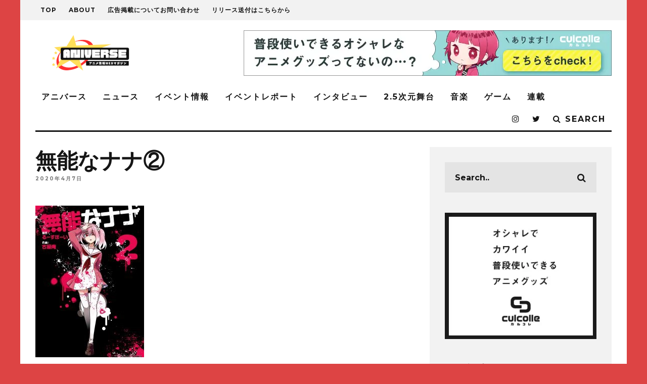

--- FILE ---
content_type: text/html; charset=UTF-8
request_url: https://aniverse-mag.com/archives/47290/%E7%84%A1%E8%83%BD%E3%81%AA%E3%83%8A%E3%83%8A%E2%91%A1
body_size: 23485
content:
<!DOCTYPE html>
<!--[if lt IE 7]><html dir="ltr" lang="ja" prefix="og: https://ogp.me/ns#" class="no-js lt-ie9 lt-ie8 lt-ie7"> <![endif]-->
<!--[if (IE 7)&!(IEMobile)]><html dir="ltr" lang="ja" prefix="og: https://ogp.me/ns#" class="no-js lt-ie9 lt-ie8"><![endif]-->
<!--[if (IE 8)&!(IEMobile)]><html dir="ltr" lang="ja" prefix="og: https://ogp.me/ns#" class="no-js lt-ie9"><![endif]-->
<!--[if gt IE 8]><!--> <html dir="ltr" lang="ja" prefix="og: https://ogp.me/ns#" class="no-js"><!--<![endif]-->
<head>
<meta name="google-site-verification" content="cLKqWmDMq31n7HsYjjCirqbillxdydz4OsiFm6HEqE4"/>
<script async src="//pagead2.googlesyndication.com/pagead/js/adsbygoogle.js"></script>
<script>(adsbygoogle=window.adsbygoogle||[]).push({
google_ad_client: "ca-pub-6958327105103558",
enable_page_level_ads: true
});</script>
<meta charset="utf-8">
<!--[if lt IE 10]><link rel='stylesheet' id='cb-ie-only-css' href='https://aniverse-mag.com/wp-content/themes/15zine/library/css/ie.css?ver=3.1.2' type='text/css' media='all'/><![endif]-->
<meta name="viewport" content="width=device-width, initial-scale=1.0"/>
<link rel="pingback" href="https://aniverse-mag.com/xmlrpc.php">
<title>無能なナナ② | アニバース</title>
<meta name="robots" content="max-image-preview:large"/>
<meta name="author" content="aniverse"/>
<link rel="canonical" href="https://aniverse-mag.com/archives/47290/%e7%84%a1%e8%83%bd%e3%81%aa%e3%83%8a%e3%83%8a%e2%91%a1"/>
<meta name="generator" content="All in One SEO (AIOSEO) 4.9.1.1"/>
<meta property="og:locale" content="ja_JP"/>
<meta property="og:site_name" content="アニバース"/>
<meta property="og:type" content="article"/>
<meta property="og:title" content="無能なナナ② | アニバース"/>
<meta property="og:url" content="https://aniverse-mag.com/archives/47290/%e7%84%a1%e8%83%bd%e3%81%aa%e3%83%8a%e3%83%8a%e2%91%a1"/>
<meta property="article:published_time" content="2020-04-07T03:49:45+00:00"/>
<meta property="article:modified_time" content="2020-04-07T03:49:45+00:00"/>
<meta name="twitter:card" content="summary_large_image"/>
<meta name="twitter:site" content="@aniverse_brs"/>
<meta name="twitter:title" content="無能なナナ② | アニバース"/>
<script type="application/ld+json" class="aioseo-schema">{"@context":"https:\/\/schema.org","@graph":[{"@type":"BreadcrumbList","@id":"https:\/\/aniverse-mag.com\/archives\/47290\/%e7%84%a1%e8%83%bd%e3%81%aa%e3%83%8a%e3%83%8a%e2%91%a1#breadcrumblist","itemListElement":[{"@type":"ListItem","@id":"https:\/\/aniverse-mag.com#listItem","position":1,"name":"Home","item":"https:\/\/aniverse-mag.com","nextItem":{"@type":"ListItem","@id":"https:\/\/aniverse-mag.com\/archives\/47290\/%e7%84%a1%e8%83%bd%e3%81%aa%e3%83%8a%e3%83%8a%e2%91%a1#listItem","name":"\u7121\u80fd\u306a\u30ca\u30ca\u2461"}},{"@type":"ListItem","@id":"https:\/\/aniverse-mag.com\/archives\/47290\/%e7%84%a1%e8%83%bd%e3%81%aa%e3%83%8a%e3%83%8a%e2%91%a1#listItem","position":2,"name":"\u7121\u80fd\u306a\u30ca\u30ca\u2461","previousItem":{"@type":"ListItem","@id":"https:\/\/aniverse-mag.com#listItem","name":"Home"}}]},{"@type":"ItemPage","@id":"https:\/\/aniverse-mag.com\/archives\/47290\/%e7%84%a1%e8%83%bd%e3%81%aa%e3%83%8a%e3%83%8a%e2%91%a1#itempage","url":"https:\/\/aniverse-mag.com\/archives\/47290\/%e7%84%a1%e8%83%bd%e3%81%aa%e3%83%8a%e3%83%8a%e2%91%a1","name":"\u7121\u80fd\u306a\u30ca\u30ca\u2461 | \u30a2\u30cb\u30d0\u30fc\u30b9","inLanguage":"ja","isPartOf":{"@id":"https:\/\/aniverse-mag.com\/#website"},"breadcrumb":{"@id":"https:\/\/aniverse-mag.com\/archives\/47290\/%e7%84%a1%e8%83%bd%e3%81%aa%e3%83%8a%e3%83%8a%e2%91%a1#breadcrumblist"},"author":{"@id":"https:\/\/aniverse-mag.com\/archives\/author\/aniverse#author"},"creator":{"@id":"https:\/\/aniverse-mag.com\/archives\/author\/aniverse#author"},"datePublished":"2020-04-07T12:49:45+09:00","dateModified":"2020-04-07T12:49:45+09:00"},{"@type":"Person","@id":"https:\/\/aniverse-mag.com\/#person","name":"aniverse","image":{"@type":"ImageObject","@id":"https:\/\/aniverse-mag.com\/archives\/47290\/%e7%84%a1%e8%83%bd%e3%81%aa%e3%83%8a%e3%83%8a%e2%91%a1#personImage","url":"https:\/\/secure.gravatar.com\/avatar\/3108944779a6dc54e8ec8bc7c24f20e98f7ff384b17ebe1eb82464e4d02b963e?s=96&d=mm&r=g","width":96,"height":96,"caption":"aniverse"}},{"@type":"Person","@id":"https:\/\/aniverse-mag.com\/archives\/author\/aniverse#author","url":"https:\/\/aniverse-mag.com\/archives\/author\/aniverse","name":"aniverse","image":{"@type":"ImageObject","@id":"https:\/\/aniverse-mag.com\/archives\/47290\/%e7%84%a1%e8%83%bd%e3%81%aa%e3%83%8a%e3%83%8a%e2%91%a1#authorImage","url":"https:\/\/secure.gravatar.com\/avatar\/3108944779a6dc54e8ec8bc7c24f20e98f7ff384b17ebe1eb82464e4d02b963e?s=96&d=mm&r=g","width":96,"height":96,"caption":"aniverse"}},{"@type":"WebSite","@id":"https:\/\/aniverse-mag.com\/#website","url":"https:\/\/aniverse-mag.com\/","name":"\u30a2\u30cb\u30d0\u30fc\u30b9","description":"\u30a2\u30cb\u30e1\u3092\u3082\u3063\u3068\u697d\u3057\u3080\u305f\u3081\u306eWeb\u30de\u30ac\u30b8\u30f3","inLanguage":"ja","publisher":{"@id":"https:\/\/aniverse-mag.com\/#person"}}]}</script>
<link rel='dns-prefetch' href='//secure.gravatar.com'/>
<link rel='dns-prefetch' href='//stats.wp.com'/>
<link rel='dns-prefetch' href='//netdna.bootstrapcdn.com'/>
<link rel='dns-prefetch' href='//fonts.googleapis.com'/>
<link rel='dns-prefetch' href='//v0.wordpress.com'/>
<link rel='preconnect' href='//c0.wp.com'/>
<link rel="alternate" type="application/rss+xml" title="アニバース &raquo; フィード" href="https://aniverse-mag.com/feed"/>
<link rel="alternate" type="application/rss+xml" title="アニバース &raquo; コメントフィード" href="https://aniverse-mag.com/comments/feed"/>
<link rel="alternate" type="application/rss+xml" title="アニバース &raquo; 無能なナナ② のコメントのフィード" href="https://aniverse-mag.com/archives/47290/%e7%84%a1%e8%83%bd%e3%81%aa%e3%83%8a%e3%83%8a%e2%91%a1/feed"/>
<link rel="alternate" title="oEmbed (JSON)" type="application/json+oembed" href="https://aniverse-mag.com/wp-json/oembed/1.0/embed?url=https%3A%2F%2Faniverse-mag.com%2Farchives%2F47290%2F%25e7%2584%25a1%25e8%2583%25bd%25e3%2581%25aa%25e3%2583%258a%25e3%2583%258a%25e2%2591%25a1"/>
<link rel="alternate" title="oEmbed (XML)" type="text/xml+oembed" href="https://aniverse-mag.com/wp-json/oembed/1.0/embed?url=https%3A%2F%2Faniverse-mag.com%2Farchives%2F47290%2F%25e7%2584%25a1%25e8%2583%25bd%25e3%2581%25aa%25e3%2583%258a%25e3%2583%258a%25e2%2591%25a1&#038;format=xml"/>
<script src="//www.googletagmanager.com/gtag/js?id=G-Y84RW7DZ5K" data-cfasync="false" data-wpfc-render="false" async></script>
<script data-cfasync="false" data-wpfc-render="false">var mi_version='9.10.1';
var mi_track_user=true;
var mi_no_track_reason='';
var MonsterInsightsDefaultLocations={"page_location":"https:\/\/aniverse-mag.com\/archives\/47290\/%E7%84%A1%E8%83%BD%E3%81%AA%E3%83%8A%E3%83%8A%E2%91%A1\/"};
if(typeof MonsterInsightsPrivacyGuardFilter==='function'){
var MonsterInsightsLocations=(typeof MonsterInsightsExcludeQuery==='object') ? MonsterInsightsPrivacyGuardFilter(MonsterInsightsExcludeQuery):MonsterInsightsPrivacyGuardFilter(MonsterInsightsDefaultLocations);
}else{
var MonsterInsightsLocations=(typeof MonsterInsightsExcludeQuery==='object') ? MonsterInsightsExcludeQuery:MonsterInsightsDefaultLocations;
}
var disableStrs=[
'ga-disable-G-Y84RW7DZ5K',
];
function __gtagTrackerIsOptedOut(){
for (var index=0; index < disableStrs.length; index++){
if(document.cookie.indexOf(disableStrs[index] + '=true') > -1){
return true;
}}
return false;
}
if(__gtagTrackerIsOptedOut()){
for (var index=0; index < disableStrs.length; index++){
window[disableStrs[index]]=true;
}}
function __gtagTrackerOptout(){
for (var index=0; index < disableStrs.length; index++){
document.cookie=disableStrs[index] + '=true; expires=Thu, 31 Dec 2099 23:59:59 UTC; path=/';
window[disableStrs[index]]=true;
}}
if('undefined'===typeof gaOptout){
function gaOptout(){
__gtagTrackerOptout();
}}
window.dataLayer=window.dataLayer||[];
window.MonsterInsightsDualTracker={
helpers: {},
trackers: {},
};
if(mi_track_user){
function __gtagDataLayer(){
dataLayer.push(arguments);
}
function __gtagTracker(type, name, parameters){
if(!parameters){
parameters={};}
if(parameters.send_to){
__gtagDataLayer.apply(null, arguments);
return;
}
if(type==='event'){
parameters.send_to=monsterinsights_frontend.v4_id;
var hookName=name;
if(typeof parameters['event_category']!=='undefined'){
hookName=parameters['event_category'] + ':' + name;
}
if(typeof MonsterInsightsDualTracker.trackers[hookName]!=='undefined'){
MonsterInsightsDualTracker.trackers[hookName](parameters);
}else{
__gtagDataLayer('event', name, parameters);
}}else{
__gtagDataLayer.apply(null, arguments);
}}
__gtagTracker('js', new Date());
__gtagTracker('set', {
'developer_id.dZGIzZG': true,
});
if(MonsterInsightsLocations.page_location){
__gtagTracker('set', MonsterInsightsLocations);
}
__gtagTracker('config', 'G-Y84RW7DZ5K', {"forceSSL":"true","link_attribution":"true"});
window.gtag=__gtagTracker;										(function (){
var noopfn=function (){
return null;
};
var newtracker=function (){
return new Tracker();
};
var Tracker=function (){
return null;
};
var p=Tracker.prototype;
p.get=noopfn;
p.set=noopfn;
p.send=function (){
var args=Array.prototype.slice.call(arguments);
args.unshift('send');
__gaTracker.apply(null, args);
};
var __gaTracker=function (){
var len=arguments.length;
if(len===0){
return;
}
var f=arguments[len - 1];
if(typeof f!=='object'||f===null||typeof f.hitCallback!=='function'){
if('send'===arguments[0]){
var hitConverted, hitObject=false, action;
if('event'===arguments[1]){
if('undefined'!==typeof arguments[3]){
hitObject={
'eventAction': arguments[3],
'eventCategory': arguments[2],
'eventLabel': arguments[4],
'value': arguments[5] ? arguments[5]:1,
}}
}
if('pageview'===arguments[1]){
if('undefined'!==typeof arguments[2]){
hitObject={
'eventAction': 'page_view',
'page_path': arguments[2],
}}
}
if(typeof arguments[2]==='object'){
hitObject=arguments[2];
}
if(typeof arguments[5]==='object'){
Object.assign(hitObject, arguments[5]);
}
if('undefined'!==typeof arguments[1].hitType){
hitObject=arguments[1];
if('pageview'===hitObject.hitType){
hitObject.eventAction='page_view';
}}
if(hitObject){
action='timing'===arguments[1].hitType ? 'timing_complete':hitObject.eventAction;
hitConverted=mapArgs(hitObject);
__gtagTracker('event', action, hitConverted);
}}
return;
}
function mapArgs(args){
var arg, hit={};
var gaMap={
'eventCategory': 'event_category',
'eventAction': 'event_action',
'eventLabel': 'event_label',
'eventValue': 'event_value',
'nonInteraction': 'non_interaction',
'timingCategory': 'event_category',
'timingVar': 'name',
'timingValue': 'value',
'timingLabel': 'event_label',
'page': 'page_path',
'location': 'page_location',
'title': 'page_title',
'referrer':'page_referrer',
};
for (arg in args){
if(!(!args.hasOwnProperty(arg)||!gaMap.hasOwnProperty(arg))){
hit[gaMap[arg]]=args[arg];
}else{
hit[arg]=args[arg];
}}
return hit;
}
try {
f.hitCallback();
} catch (ex){
}};
__gaTracker.create=newtracker;
__gaTracker.getByName=newtracker;
__gaTracker.getAll=function (){
return [];
};
__gaTracker.remove=noopfn;
__gaTracker.loaded=true;
window['__gaTracker']=__gaTracker;
})();
}else{
console.log("");
(function (){
function __gtagTracker(){
return null;
}
window['__gtagTracker']=__gtagTracker;
window['gtag']=__gtagTracker;
})();
}</script>
<style id='wp-img-auto-sizes-contain-inline-css'>img:is([sizes=auto i],[sizes^="auto," i]){contain-intrinsic-size:3000px 1500px}</style>
<link rel="stylesheet" type="text/css" href="//aniverse-mag.com/wp-content/cache/wpfc-minified/r6fvcin/e7bgy.css" media="all"/>
<style id='wp-emoji-styles-inline-css'>img.wp-smiley, img.emoji{display:inline !important;border:none !important;box-shadow:none !important;height:1em !important;width:1em !important;margin:0 0.07em !important;vertical-align:-0.1em !important;background:none !important;padding:0 !important;}</style>
<style id='wp-block-library-inline-css'>:root{--wp-block-synced-color:#7a00df;--wp-block-synced-color--rgb:122,0,223;--wp-bound-block-color:var(--wp-block-synced-color);--wp-editor-canvas-background:#ddd;--wp-admin-theme-color:#007cba;--wp-admin-theme-color--rgb:0,124,186;--wp-admin-theme-color-darker-10:#006ba1;--wp-admin-theme-color-darker-10--rgb:0,107,160.5;--wp-admin-theme-color-darker-20:#005a87;--wp-admin-theme-color-darker-20--rgb:0,90,135;--wp-admin-border-width-focus:2px}@media (min-resolution:192dpi){:root{--wp-admin-border-width-focus:1.5px}}.wp-element-button{cursor:pointer}:root .has-very-light-gray-background-color{background-color:#eee}:root .has-very-dark-gray-background-color{background-color:#313131}:root .has-very-light-gray-color{color:#eee}:root .has-very-dark-gray-color{color:#313131}:root .has-vivid-green-cyan-to-vivid-cyan-blue-gradient-background{background:linear-gradient(135deg,#00d084,#0693e3)}:root .has-purple-crush-gradient-background{background:linear-gradient(135deg,#34e2e4,#4721fb 50%,#ab1dfe)}:root .has-hazy-dawn-gradient-background{background:linear-gradient(135deg,#faaca8,#dad0ec)}:root .has-subdued-olive-gradient-background{background:linear-gradient(135deg,#fafae1,#67a671)}:root .has-atomic-cream-gradient-background{background:linear-gradient(135deg,#fdd79a,#004a59)}:root .has-nightshade-gradient-background{background:linear-gradient(135deg,#330968,#31cdcf)}:root .has-midnight-gradient-background{background:linear-gradient(135deg,#020381,#2874fc)}:root{--wp--preset--font-size--normal:16px;--wp--preset--font-size--huge:42px}.has-regular-font-size{font-size:1em}.has-larger-font-size{font-size:2.625em}.has-normal-font-size{font-size:var(--wp--preset--font-size--normal)}.has-huge-font-size{font-size:var(--wp--preset--font-size--huge)}.has-text-align-center{text-align:center}.has-text-align-left{text-align:left}.has-text-align-right{text-align:right}.has-fit-text{white-space:nowrap!important}#end-resizable-editor-section{display:none}.aligncenter{clear:both}.items-justified-left{justify-content:flex-start}.items-justified-center{justify-content:center}.items-justified-right{justify-content:flex-end}.items-justified-space-between{justify-content:space-between}.screen-reader-text{border:0;clip-path:inset(50%);height:1px;margin:-1px;overflow:hidden;padding:0;position:absolute;width:1px;word-wrap:normal!important}.screen-reader-text:focus{background-color:#ddd;clip-path:none;color:#444;display:block;font-size:1em;height:auto;left:5px;line-height:normal;padding:15px 23px 14px;text-decoration:none;top:5px;width:auto;z-index:100000}html :where(.has-border-color){border-style:solid}html :where([style*=border-top-color]){border-top-style:solid}html :where([style*=border-right-color]){border-right-style:solid}html :where([style*=border-bottom-color]){border-bottom-style:solid}html :where([style*=border-left-color]){border-left-style:solid}html :where([style*=border-width]){border-style:solid}html :where([style*=border-top-width]){border-top-style:solid}html :where([style*=border-right-width]){border-right-style:solid}html :where([style*=border-bottom-width]){border-bottom-style:solid}html :where([style*=border-left-width]){border-left-style:solid}html :where(img[class*=wp-image-]){height:auto;max-width:100%}:where(figure){margin:0 0 1em}html :where(.is-position-sticky){--wp-admin--admin-bar--position-offset:var(--wp-admin--admin-bar--height,0px)}@media screen and (max-width:600px){html :where(.is-position-sticky){--wp-admin--admin-bar--position-offset:0px}}</style><style id='global-styles-inline-css'>:root{--wp--preset--aspect-ratio--square:1;--wp--preset--aspect-ratio--4-3:4/3;--wp--preset--aspect-ratio--3-4:3/4;--wp--preset--aspect-ratio--3-2:3/2;--wp--preset--aspect-ratio--2-3:2/3;--wp--preset--aspect-ratio--16-9:16/9;--wp--preset--aspect-ratio--9-16:9/16;--wp--preset--color--black:#000000;--wp--preset--color--cyan-bluish-gray:#abb8c3;--wp--preset--color--white:#ffffff;--wp--preset--color--pale-pink:#f78da7;--wp--preset--color--vivid-red:#cf2e2e;--wp--preset--color--luminous-vivid-orange:#ff6900;--wp--preset--color--luminous-vivid-amber:#fcb900;--wp--preset--color--light-green-cyan:#7bdcb5;--wp--preset--color--vivid-green-cyan:#00d084;--wp--preset--color--pale-cyan-blue:#8ed1fc;--wp--preset--color--vivid-cyan-blue:#0693e3;--wp--preset--color--vivid-purple:#9b51e0;--wp--preset--gradient--vivid-cyan-blue-to-vivid-purple:linear-gradient(135deg,rgb(6,147,227) 0%,rgb(155,81,224) 100%);--wp--preset--gradient--light-green-cyan-to-vivid-green-cyan:linear-gradient(135deg,rgb(122,220,180) 0%,rgb(0,208,130) 100%);--wp--preset--gradient--luminous-vivid-amber-to-luminous-vivid-orange:linear-gradient(135deg,rgb(252,185,0) 0%,rgb(255,105,0) 100%);--wp--preset--gradient--luminous-vivid-orange-to-vivid-red:linear-gradient(135deg,rgb(255,105,0) 0%,rgb(207,46,46) 100%);--wp--preset--gradient--very-light-gray-to-cyan-bluish-gray:linear-gradient(135deg,rgb(238,238,238) 0%,rgb(169,184,195) 100%);--wp--preset--gradient--cool-to-warm-spectrum:linear-gradient(135deg,rgb(74,234,220) 0%,rgb(151,120,209) 20%,rgb(207,42,186) 40%,rgb(238,44,130) 60%,rgb(251,105,98) 80%,rgb(254,248,76) 100%);--wp--preset--gradient--blush-light-purple:linear-gradient(135deg,rgb(255,206,236) 0%,rgb(152,150,240) 100%);--wp--preset--gradient--blush-bordeaux:linear-gradient(135deg,rgb(254,205,165) 0%,rgb(254,45,45) 50%,rgb(107,0,62) 100%);--wp--preset--gradient--luminous-dusk:linear-gradient(135deg,rgb(255,203,112) 0%,rgb(199,81,192) 50%,rgb(65,88,208) 100%);--wp--preset--gradient--pale-ocean:linear-gradient(135deg,rgb(255,245,203) 0%,rgb(182,227,212) 50%,rgb(51,167,181) 100%);--wp--preset--gradient--electric-grass:linear-gradient(135deg,rgb(202,248,128) 0%,rgb(113,206,126) 100%);--wp--preset--gradient--midnight:linear-gradient(135deg,rgb(2,3,129) 0%,rgb(40,116,252) 100%);--wp--preset--font-size--small:13px;--wp--preset--font-size--medium:20px;--wp--preset--font-size--large:36px;--wp--preset--font-size--x-large:42px;--wp--preset--spacing--20:0.44rem;--wp--preset--spacing--30:0.67rem;--wp--preset--spacing--40:1rem;--wp--preset--spacing--50:1.5rem;--wp--preset--spacing--60:2.25rem;--wp--preset--spacing--70:3.38rem;--wp--preset--spacing--80:5.06rem;--wp--preset--shadow--natural:6px 6px 9px rgba(0, 0, 0, 0.2);--wp--preset--shadow--deep:12px 12px 50px rgba(0, 0, 0, 0.4);--wp--preset--shadow--sharp:6px 6px 0px rgba(0, 0, 0, 0.2);--wp--preset--shadow--outlined:6px 6px 0px -3px rgb(255, 255, 255), 6px 6px rgb(0, 0, 0);--wp--preset--shadow--crisp:6px 6px 0px rgb(0, 0, 0);}:where(.is-layout-flex){gap:0.5em;}:where(.is-layout-grid){gap:0.5em;}body .is-layout-flex{display:flex;}.is-layout-flex{flex-wrap:wrap;align-items:center;}.is-layout-flex > :is(*, div){margin:0;}body .is-layout-grid{display:grid;}.is-layout-grid > :is(*, div){margin:0;}:where(.wp-block-columns.is-layout-flex){gap:2em;}:where(.wp-block-columns.is-layout-grid){gap:2em;}:where(.wp-block-post-template.is-layout-flex){gap:1.25em;}:where(.wp-block-post-template.is-layout-grid){gap:1.25em;}.has-black-color{color:var(--wp--preset--color--black) !important;}.has-cyan-bluish-gray-color{color:var(--wp--preset--color--cyan-bluish-gray) !important;}.has-white-color{color:var(--wp--preset--color--white) !important;}.has-pale-pink-color{color:var(--wp--preset--color--pale-pink) !important;}.has-vivid-red-color{color:var(--wp--preset--color--vivid-red) !important;}.has-luminous-vivid-orange-color{color:var(--wp--preset--color--luminous-vivid-orange) !important;}.has-luminous-vivid-amber-color{color:var(--wp--preset--color--luminous-vivid-amber) !important;}.has-light-green-cyan-color{color:var(--wp--preset--color--light-green-cyan) !important;}.has-vivid-green-cyan-color{color:var(--wp--preset--color--vivid-green-cyan) !important;}.has-pale-cyan-blue-color{color:var(--wp--preset--color--pale-cyan-blue) !important;}.has-vivid-cyan-blue-color{color:var(--wp--preset--color--vivid-cyan-blue) !important;}.has-vivid-purple-color{color:var(--wp--preset--color--vivid-purple) !important;}.has-black-background-color{background-color:var(--wp--preset--color--black) !important;}.has-cyan-bluish-gray-background-color{background-color:var(--wp--preset--color--cyan-bluish-gray) !important;}.has-white-background-color{background-color:var(--wp--preset--color--white) !important;}.has-pale-pink-background-color{background-color:var(--wp--preset--color--pale-pink) !important;}.has-vivid-red-background-color{background-color:var(--wp--preset--color--vivid-red) !important;}.has-luminous-vivid-orange-background-color{background-color:var(--wp--preset--color--luminous-vivid-orange) !important;}.has-luminous-vivid-amber-background-color{background-color:var(--wp--preset--color--luminous-vivid-amber) !important;}.has-light-green-cyan-background-color{background-color:var(--wp--preset--color--light-green-cyan) !important;}.has-vivid-green-cyan-background-color{background-color:var(--wp--preset--color--vivid-green-cyan) !important;}.has-pale-cyan-blue-background-color{background-color:var(--wp--preset--color--pale-cyan-blue) !important;}.has-vivid-cyan-blue-background-color{background-color:var(--wp--preset--color--vivid-cyan-blue) !important;}.has-vivid-purple-background-color{background-color:var(--wp--preset--color--vivid-purple) !important;}.has-black-border-color{border-color:var(--wp--preset--color--black) !important;}.has-cyan-bluish-gray-border-color{border-color:var(--wp--preset--color--cyan-bluish-gray) !important;}.has-white-border-color{border-color:var(--wp--preset--color--white) !important;}.has-pale-pink-border-color{border-color:var(--wp--preset--color--pale-pink) !important;}.has-vivid-red-border-color{border-color:var(--wp--preset--color--vivid-red) !important;}.has-luminous-vivid-orange-border-color{border-color:var(--wp--preset--color--luminous-vivid-orange) !important;}.has-luminous-vivid-amber-border-color{border-color:var(--wp--preset--color--luminous-vivid-amber) !important;}.has-light-green-cyan-border-color{border-color:var(--wp--preset--color--light-green-cyan) !important;}.has-vivid-green-cyan-border-color{border-color:var(--wp--preset--color--vivid-green-cyan) !important;}.has-pale-cyan-blue-border-color{border-color:var(--wp--preset--color--pale-cyan-blue) !important;}.has-vivid-cyan-blue-border-color{border-color:var(--wp--preset--color--vivid-cyan-blue) !important;}.has-vivid-purple-border-color{border-color:var(--wp--preset--color--vivid-purple) !important;}.has-vivid-cyan-blue-to-vivid-purple-gradient-background{background:var(--wp--preset--gradient--vivid-cyan-blue-to-vivid-purple) !important;}.has-light-green-cyan-to-vivid-green-cyan-gradient-background{background:var(--wp--preset--gradient--light-green-cyan-to-vivid-green-cyan) !important;}.has-luminous-vivid-amber-to-luminous-vivid-orange-gradient-background{background:var(--wp--preset--gradient--luminous-vivid-amber-to-luminous-vivid-orange) !important;}.has-luminous-vivid-orange-to-vivid-red-gradient-background{background:var(--wp--preset--gradient--luminous-vivid-orange-to-vivid-red) !important;}.has-very-light-gray-to-cyan-bluish-gray-gradient-background{background:var(--wp--preset--gradient--very-light-gray-to-cyan-bluish-gray) !important;}.has-cool-to-warm-spectrum-gradient-background{background:var(--wp--preset--gradient--cool-to-warm-spectrum) !important;}.has-blush-light-purple-gradient-background{background:var(--wp--preset--gradient--blush-light-purple) !important;}.has-blush-bordeaux-gradient-background{background:var(--wp--preset--gradient--blush-bordeaux) !important;}.has-luminous-dusk-gradient-background{background:var(--wp--preset--gradient--luminous-dusk) !important;}.has-pale-ocean-gradient-background{background:var(--wp--preset--gradient--pale-ocean) !important;}.has-electric-grass-gradient-background{background:var(--wp--preset--gradient--electric-grass) !important;}.has-midnight-gradient-background{background:var(--wp--preset--gradient--midnight) !important;}.has-small-font-size{font-size:var(--wp--preset--font-size--small) !important;}.has-medium-font-size{font-size:var(--wp--preset--font-size--medium) !important;}.has-large-font-size{font-size:var(--wp--preset--font-size--large) !important;}.has-x-large-font-size{font-size:var(--wp--preset--font-size--x-large) !important;}</style>
<style id='classic-theme-styles-inline-css'>.wp-block-button__link{color:#fff;background-color:#32373c;border-radius:9999px;box-shadow:none;text-decoration:none;padding:calc(.667em + 2px) calc(1.333em + 2px);font-size:1.125em}.wp-block-file__button{background:#32373c;color:#fff;text-decoration:none}</style>
<style>.wpcf7 .screen-reader-response{position:absolute;overflow:hidden;clip:rect(1px, 1px, 1px, 1px);clip-path:inset(50%);height:1px;width:1px;margin:-1px;padding:0;border:0;word-wrap:normal !important;}
.wpcf7 .hidden-fields-container{display:none;}
.wpcf7 form .wpcf7-response-output{margin:2em 0.5em 1em;padding:0.2em 1em;border:2px solid #00a0d2;}
.wpcf7 form.init .wpcf7-response-output, .wpcf7 form.resetting .wpcf7-response-output, .wpcf7 form.submitting .wpcf7-response-output{display:none;}
.wpcf7 form.sent .wpcf7-response-output{border-color:#46b450;}
.wpcf7 form.failed .wpcf7-response-output, .wpcf7 form.aborted .wpcf7-response-output{border-color:#dc3232;}
.wpcf7 form.spam .wpcf7-response-output{border-color:#f56e28;}
.wpcf7 form.invalid .wpcf7-response-output, .wpcf7 form.unaccepted .wpcf7-response-output, .wpcf7 form.payment-required .wpcf7-response-output{border-color:#ffb900;}
.wpcf7-form-control-wrap{position:relative;}
.wpcf7-not-valid-tip{color:#dc3232;font-size:1em;font-weight:normal;display:block;}
.use-floating-validation-tip .wpcf7-not-valid-tip{position:relative;top:-2ex;left:1em;z-index:100;border:1px solid #dc3232;background:#fff;padding:.2em .8em;width:24em;}
.wpcf7-list-item{display:inline-block;margin:0 0 0 1em;}
.wpcf7-list-item-label::before, .wpcf7-list-item-label::after{content:" ";}
.wpcf7-spinner{visibility:hidden;display:inline-block;background-color:#23282d;opacity:0.75;width:24px;height:24px;border:none;border-radius:100%;padding:0;margin:0 24px;position:relative;}
form.submitting .wpcf7-spinner{visibility:visible;}
.wpcf7-spinner::before{content:'';position:absolute;background-color:#fbfbfc;top:4px;left:4px;width:6px;height:6px;border:none;border-radius:100%;transform-origin:8px 8px;animation-name:spin;animation-duration:1000ms;animation-timing-function:linear;animation-iteration-count:infinite;}
@media (prefers-reduced-motion: reduce) {
.wpcf7-spinner::before{animation-name:blink;animation-duration:2000ms;}
}
@keyframes spin {
from{transform:rotate(0deg);}
to{transform:rotate(360deg);}
}
@keyframes blink {
from{opacity:0;}
50%{opacity:1;}
to{opacity:0;}
}
.wpcf7 [inert]{opacity:0.5;}
.wpcf7 input[type="file"]{cursor:pointer;}
.wpcf7 input[type="file"]:disabled{cursor:default;}
.wpcf7 .wpcf7-submit:disabled{cursor:not-allowed;}
.wpcf7 input[type="url"],
.wpcf7 input[type="email"],
.wpcf7 input[type="tel"]{direction:ltr;}
.wpcf7-reflection > output{display:list-item;list-style:none;}
.wpcf7-reflection > output[hidden]{display:none;}.page-link-box{text-align:center;}
.custom-page-links{padding:5px 10px;display:inline-block;}
.custom-page-links a{text-decoration:none;}
.custom-page-links a span{margin-right:10px;}
.page-links{margin-top:0;padding:0;list-style:none;}
.page-links li{margin:0 5px;display:inline-block;}</style>
<link rel='stylesheet' id='font-awesome-css' href='//netdna.bootstrapcdn.com/font-awesome/4.1.0/css/font-awesome.css' type='text/css' media='screen'/>
<link rel="stylesheet" type="text/css" href="//aniverse-mag.com/wp-content/cache/wpfc-minified/r25k0k0/e7bgx.css" media="all"/>
<style id='wprmenu.css-inline-css'>@media only screen and ( max-width: 768px ) {html body div.wprm-wrapper{overflow:scroll;}#wprmenu_bar{background-image:url();background-size:cover;background-repeat:repeat;}#wprmenu_bar{background-color:#C92C2C;}html body div#mg-wprm-wrap .wpr_submit .icon.icon-search{color:#FFFFFF;}#wprmenu_bar .menu_title,#wprmenu_bar .wprmenu_icon_menu,#wprmenu_bar .menu_title a{color:#FFFFFF;}#wprmenu_bar .menu_title a{font-size:20px;font-weight:normal;}#mg-wprm-wrap li.menu-item a{font-size:15px;text-transform:uppercase;font-weight:normal;}#mg-wprm-wrap li.menu-item-has-children ul.sub-menu a{font-size:15px;text-transform:uppercase;font-weight:normal;}#mg-wprm-wrap li.current-menu-item > a{background:#d53f3f;}#mg-wprm-wrap li.current-menu-item > a,#mg-wprm-wrap li.current-menu-item span.wprmenu_icon{color:#FFFFFF !important;}#mg-wprm-wrap{background-color:#c82d2d;}.cbp-spmenu-push-toright,.cbp-spmenu-push-toright .mm-slideout{left:70%%;}.cbp-spmenu-push-toleft{left:-70%%;}#mg-wprm-wrap.cbp-spmenu-right,#mg-wprm-wrap.cbp-spmenu-left,#mg-wprm-wrap.cbp-spmenu-right.custom,#mg-wprm-wrap.cbp-spmenu-left.custom,.cbp-spmenu-vertical{width:70%%;max-width:400px;}#mg-wprm-wrap ul#wprmenu_menu_ul li.menu-item a,div#mg-wprm-wrap ul li span.wprmenu_icon{color:#FFFFFF;}#mg-wprm-wrap ul#wprmenu_menu_ul li.menu-item:valid ~ a{color:#FFFFFF;}#mg-wprm-wrap ul#wprmenu_menu_ul li.menu-item a:hover{background:#d53f3f;color:#FFFFFF !important;}div#mg-wprm-wrap ul>li:hover>span.wprmenu_icon{color:#FFFFFF !important;}.wprmenu_bar .hamburger-inner,.wprmenu_bar .hamburger-inner::before,.wprmenu_bar .hamburger-inner::after{background:#FFFFFF;}.wprmenu_bar .hamburger:hover .hamburger-inner,.wprmenu_bar .hamburger:hover .hamburger-inner::before,.wprmenu_bar .hamburger:hover .hamburger-inner::after{background:#FFFFFF;}div.wprmenu_bar div.hamburger{padding-right:6px !important;}#wprmenu_menu.left{width:70%%;left:-70%%;right:auto;}#wprmenu_menu.right{width:70%%;right:-70%%;left:auto;}html body div#wprmenu_bar{height:px;}#mg-wprm-wrap.cbp-spmenu-left,#mg-wprm-wrap.cbp-spmenu-right,#mg-widgetmenu-wrap.cbp-spmenu-widget-left,#mg-widgetmenu-wrap.cbp-spmenu-widget-right{top:px !important;}.wprmenu_bar .hamburger{float:left;}.wprmenu_bar #custom_menu_icon.hamburger{top:0px;left:0px;float:left !important;background-color:#CCCCCC;}.wpr_custom_menu #custom_menu_icon{display:block;}html{padding-top:42px !important;}#wprmenu_bar,#mg-wprm-wrap{display:block;}div#wpadminbar { position: fixed; }}</style>
<link rel="stylesheet" type="text/css" href="//aniverse-mag.com/wp-content/cache/wpfc-minified/9l8arukq/8dsc8.css" media="all"/>
<link rel='stylesheet' id='cb-font-stylesheet-css' href='//fonts.googleapis.com/css?family=Montserrat%3A400%2C700%7COpen+Sans%3A400%2C700%2C400italic&#038;ver=3.1.2' type='text/css' media='all'/>
<!--[if lt IE 10]><link rel='stylesheet' id='cb-ie-only-css' href='https://aniverse-mag.com/wp-content/themes/15zine/library/css/ie.css?ver=3.1.2' type='text/css' media='all'/><![endif]-->
<script data-cfasync="false" data-wpfc-render="false" id='monsterinsights-frontend-script-js-extra'>var monsterinsights_frontend={"js_events_tracking":"true","download_extensions":"doc,pdf,ppt,zip,xls,docx,pptx,xlsx","inbound_paths":"[{\"path\":\"\\\/go\\\/\",\"label\":\"affiliate\"},{\"path\":\"\\\/recommend\\\/\",\"label\":\"affiliate\"}]","home_url":"https:\/\/aniverse-mag.com","hash_tracking":"false","v4_id":"G-Y84RW7DZ5K"};</script>
<link rel="https://api.w.org/" href="https://aniverse-mag.com/wp-json/"/><link rel="alternate" title="JSON" type="application/json" href="https://aniverse-mag.com/wp-json/wp/v2/media/47294"/><link rel="EditURI" type="application/rsd+xml" title="RSD" href="https://aniverse-mag.com/xmlrpc.php?rsd"/>
<meta name="generator" content="WordPress 6.9"/>
<link rel='shortlink' href='https://wp.me/a94HZH-ciO'/>
<style>.scroll-back-to-top-wrapper{position:fixed;opacity:0;visibility:hidden;overflow:hidden;text-align:center;z-index:99999999;background-color:#777777;color:#eeeeee;width:50px;height:48px;line-height:48px;right:30px;bottom:30px;padding-top:2px;border-top-left-radius:10px;border-top-right-radius:10px;border-bottom-right-radius:10px;border-bottom-left-radius:10px;-webkit-transition:all 0.5s ease-in-out;-moz-transition:all 0.5s ease-in-out;-ms-transition:all 0.5s ease-in-out;-o-transition:all 0.5s ease-in-out;transition:all 0.5s ease-in-out;}
.scroll-back-to-top-wrapper:hover{background-color:#888888;color:#eeeeee;}
.scroll-back-to-top-wrapper.show{visibility:visible;cursor:pointer;opacity:1.0;}
.scroll-back-to-top-wrapper i.fa{line-height:inherit;}
.scroll-back-to-top-wrapper .fa-lg{vertical-align:0;}</style>	<style>img#wpstats{display:none}</style>
<style>.cb-stuck #cb-nav-bar .cb-main-nav #cb-nav-logo, #cb-nav-bar .cb-main-nav #cb-nav-logo img{width:110px;}#cb-nav-bar .cb-mega-menu-columns .cb-sub-menu > li > a{color:#f2c231;}.cb-review-box .cb-bar .cb-overlay span{background:#f9db32;}.cb-review-box i{color:#f9db32;}.cb-meta-style-1 .cb-article-meta{background:rgba(0, 0, 0, 0.25);}@media only screen and (min-width: 768px) {
.cb-module-block .cb-meta-style-1:hover .cb-article-meta{background:rgba(0, 0, 0, 0.75);}
.cb-module-block .cb-meta-style-2:hover img, .cb-module-block .cb-meta-style-4:hover img, .cb-grid-x .cb-grid-feature:hover img, .cb-grid-x .cb-grid-feature:hover .cb-fi-cover, .cb-slider li:hover img{opacity:0.25;}
}#cb-footer{color:#212121;}.cb-header{background-color:#ffffff;}.cb-mm-on.cb-menu-light #cb-nav-bar .cb-main-nav > li:hover, .cb-mm-on.cb-menu-dark #cb-nav-bar .cb-main-nav > li:hover{background:#03cea4;}</style><style>body, #respond, .cb-font-body{font-family:'Open Sans', sans-serif;}
h1, h2, h3, h4, h5, h6, .cb-font-header, #bbp-user-navigation, .cb-byline{font-family:'Montserrat', sans-serif;}</style><style>@media only screen and (min-width: 1200px) { body, .cb-first-alp{background-color:#ffffff;}
.cb-body-light .cb-post-wrap{background:#fff;}
.cb-body-dark .cb-post-wrap{background:#161616;}
}</style><style>a.st_tag, a.internal_tag, .st_tag, .internal_tag{text-decoration:underline !important;}</style><style id="custom-background-css">body.custom-background{background-color:#dd4444;}</style>
<style>.cb-mm-on #cb-nav-bar .cb-main-nav .menu-item-94:hover, .cb-mm-on #cb-nav-bar .cb-main-nav .menu-item-94:focus{background:# !important;}
.cb-mm-on #cb-nav-bar .cb-main-nav .menu-item-94 .cb-big-menu{border-top-color:#;}
.cb-mm-on #cb-nav-bar .cb-main-nav .menu-item-91:hover, .cb-mm-on #cb-nav-bar .cb-main-nav .menu-item-91:focus{background:# !important;}
.cb-mm-on #cb-nav-bar .cb-main-nav .menu-item-91 .cb-big-menu{border-top-color:#;}
.cb-mm-on #cb-nav-bar .cb-main-nav .menu-item-2668:hover, .cb-mm-on #cb-nav-bar .cb-main-nav .menu-item-2668:focus{background:# !important;}
.cb-mm-on #cb-nav-bar .cb-main-nav .menu-item-2668 .cb-big-menu{border-top-color:#;}
.cb-mm-on #cb-nav-bar .cb-main-nav .menu-item-92:hover, .cb-mm-on #cb-nav-bar .cb-main-nav .menu-item-92:focus{background:# !important;}
.cb-mm-on #cb-nav-bar .cb-main-nav .menu-item-92 .cb-big-menu{border-top-color:#;}
.cb-mm-on #cb-nav-bar .cb-main-nav .menu-item-98:hover, .cb-mm-on #cb-nav-bar .cb-main-nav .menu-item-98:focus{background:# !important;}
.cb-mm-on #cb-nav-bar .cb-main-nav .menu-item-98 .cb-big-menu{border-top-color:#;}
.cb-mm-on #cb-nav-bar .cb-main-nav .menu-item-103983:hover, .cb-mm-on #cb-nav-bar .cb-main-nav .menu-item-103983:focus{background:# !important;}
.cb-mm-on #cb-nav-bar .cb-main-nav .menu-item-103983 .cb-big-menu{border-top-color:#;}
.cb-mm-on #cb-nav-bar .cb-main-nav .menu-item-2283:hover, .cb-mm-on #cb-nav-bar .cb-main-nav .menu-item-2283:focus{background:# !important;}
.cb-mm-on #cb-nav-bar .cb-main-nav .menu-item-2283 .cb-big-menu{border-top-color:#;}
.cb-mm-on #cb-nav-bar .cb-main-nav .menu-item-416:hover, .cb-mm-on #cb-nav-bar .cb-main-nav .menu-item-416:focus{background:# !important;}
.cb-mm-on #cb-nav-bar .cb-main-nav .menu-item-416 .cb-big-menu{border-top-color:#;}
.cb-mm-on #cb-nav-bar .cb-main-nav .menu-item-2281:hover, .cb-mm-on #cb-nav-bar .cb-main-nav .menu-item-2281:focus{background:# !important;}
.cb-mm-on #cb-nav-bar .cb-main-nav .menu-item-2281 .cb-big-menu{border-top-color:#;}</style><link rel="icon" href="https://aniverse-mag.com/wp-content/uploads/2017/09/cropped-a6648d9a27c7a51c6bb4b72d9b8748ae-32x32.jpg" sizes="32x32"/>
<link rel="icon" href="https://aniverse-mag.com/wp-content/uploads/2017/09/cropped-a6648d9a27c7a51c6bb4b72d9b8748ae-192x192.jpg" sizes="192x192"/>
<link rel="apple-touch-icon" href="https://aniverse-mag.com/wp-content/uploads/2017/09/cropped-a6648d9a27c7a51c6bb4b72d9b8748ae-180x180.jpg"/>
<meta name="msapplication-TileImage" content="https://aniverse-mag.com/wp-content/uploads/2017/09/cropped-a6648d9a27c7a51c6bb4b72d9b8748ae-270x270.jpg"/>
<style id="wp-custom-css">.entry-title{text-transform:none !important;}
.cb-post-title{text-transform:none !important;}
.cb-title{text-transform:none !important;}
.youtube{position:relative;width:100%;padding-top:56.25%;}
.youtube iframe{position:absolute;top:0;right:0;width:100% !important;height:100% !important;}
h3{background:linear-gradient(transparent 70%, #a7d6ff 70%);}
h4{border-bottom:solid 3px #cce4ff;position:relative;}
h4:after{position:absolute;content:" ";display:block;border-bottom:solid 3px #5472cd;bottom:-3px;width:20%;}
img{max-width:100%;height:auto;}
.box2{padding:0.5em 1em;margin:2em 0;border:solid 3px #6091d3;
border-radius:10px;
}</style>
</head>
<body class="attachment wp-singular attachment-template-default single single-attachment postid-47294 attachmentid-47294 attachment-jpeg custom-background wp-theme-15zine cb-sticky-mm cb-nav-logo-on cb-logo-nav-sticky cb-sticky-sb-on cb-tm-light cb-body-light cb-menu-light cb-mm-dark cb-footer-light cb-m-logo-off cb-m-sticky cb-sw-tm-box cb-sw-header-box cb-sw-menu-box cb-sw-footer-box cb-menu-al-left cb-fis-b-standard cb-fis-tl-st-below">
<div id="cb-outer-container">
<div id="cb-top-menu" class="clearfix cb-font-header wrap">
<div class="wrap clearfix cb-site-padding cb-top-menu-wrap"> <ul class="cb-top-nav cb-left-side"><li id="menu-item-84289" class="menu-item menu-item-type-post_type menu-item-object-page menu-item-84289"><a href="https://aniverse-mag.com/%e3%83%88%e3%83%83%e3%83%97%e3%83%9a%e3%83%bc%e3%82%b8">TOP</a></li> <li id="menu-item-84290" class="menu-item menu-item-type-post_type menu-item-object-page menu-item-84290"><a href="https://aniverse-mag.com/about">ABOUT</a></li> <li id="menu-item-84291" class="menu-item menu-item-type-post_type menu-item-object-page menu-item-84291"><a href="https://aniverse-mag.com/%e5%ba%83%e5%91%8a%e6%8e%b2%e8%bc%89%e3%81%ab%e3%81%a4%e3%81%84%e3%81%a6%e3%81%8a%e5%95%8f%e3%81%84%e5%90%88%e3%82%8f%e3%81%9b">広告掲載についてお問い合わせ</a></li> <li id="menu-item-84292" class="menu-item menu-item-type-post_type menu-item-object-page menu-item-84292"><a href="https://aniverse-mag.com/%e3%83%aa%e3%83%aa%e3%83%bc%e3%82%b9%e9%80%81%e4%bb%98%e3%81%af%e3%81%93%e3%81%a1%e3%82%89%e3%81%8b%e3%82%89">リリース送付はこちらから</a></li> </ul> <ul class="cb-top-nav cb-only-mob-menu cb-right-side"><li class="cb-icon-search cb-menu-icons-extra"><a href="#" title="Search" id="cb-s-trigger-mob"><i class="fa fa-search"></i></a></li></ul></div></div><div id="cb-mob-menu" class="cb-mob-menu">
<div class="cb-mob-close-wrap"> <a href="#" id="cb-mob-close" class="cb-link"><i class="fa cb-times"></i></a></div><div class="cb-mob-menu-wrap"></div></div><div id="cb-container" class="clearfix">
<header id="cb-header" class="cb-header cb-with-block wrap">
<div id="cb-logo-box" class="cb-logo-left wrap">
<div id="logo"> <a href="https://aniverse-mag.com"> <img src="https://aniverse-mag.com/wp-content/uploads/2016/12/Black-and-White-Retro-Y2k-Streetwear-Clothing-Logo.png" alt="アニバース logo" data-at2x="https://aniverse-mag.com/wp-content/uploads/2016/12/Black-and-White-Retro-Y2k-Streetwear-Clothing-Logo.png"> </a></div><div class="cb-large cb-block"><a href="https://culcolle.online?utm_source=aniverse&utm_medium=banner&utm_campaign=banner1"> <img border="0" width="728" height="90" alt="" src="https://aniverse-mag.com/wp-content/uploads/2021/06/20210603_culcolle_banner_728x90_wakuari-1.jpg"></a> <img border="0" width="1" height="1" src="https://aniverse-mag.com/wp-content/uploads/2021/06/20210603_culcolle_banner_728x90_wakuari-1.jpg" alt=""></div></div></header>
<div id="cb-lwa" class="cb-lwa-modal cb-modal"><div class="lwa-wrapper lwa-bones">
<div class="lwa lwa-default pixelbones lwa-login" style='--avatar-size:60px;'>
<form class="lwa-form" action="https://aniverse-mag.com/wp-login.php?template=default" method="post">
<div class="lwa-username input-field"> <label for="lwa_user_login_49348">ユーザー名</label> <input type="text" name="log" id="lwa_user_login_49348" placeholder="ユーザー名" class="u-full-width"></div><div class="lwa-password input-field"> <label for="lwa_user_pass_49348">パスワード</label> <input type="password" name="pwd" id="lwa_user_pass_49348" placeholder="パスワード" class="u-full-width"></div><div class="lwa-login_form"></div><div class="grid-container submit">
<div class="lwa-submit-button"> <input type="submit" name="wp-submit" class="button-primary" value="ログイン" tabindex="100" > <input type="hidden" name="lwa_profile_link" value="1"> <input type="hidden" name="login-with-ajax" value="login"></div><div class="lwa-links"> <label> <span class="label-body">ログイン状態を保持する</span> <input name="rememberme" type="checkbox" class="lwa-rememberme" value="forever" > </label> <a class="lwa-links-remember" href="https://aniverse-mag.com/wp-login.php?action=lostpassword" title="パスワードをお忘れの方はこちら">パスワードをお忘れの方はこちら </a></div></div></form>
<form class="lwa-remember" action="https://aniverse-mag.com/wp-login.php?action=lostpassword&#038;template=default" method="post" style="display:none;">
<p class="lwa-title">パスワードをお忘れの方</p>
<div class="lwa-remember-email input-field"> <label for="lwa_user_remember_49348">ユーザー名かEメールを入力して下さい。</label> <input type="text" name="user_login" id="lwa_user_remember_49348" placeholder="ユーザー名かEメールを入力して下さい。"></div><div class="lwa-submit-button"> <input type="submit" value="新しいパスワードを入手する" class="button-primary"> <a href="#" class="lwa-links-remember-cancel button">キャンセル</a> <input type="hidden" name="login-with-ajax" value="remember"></div></form></div></div></div><div id="cb-menu-search" class="cb-s-modal cb-modal"><div class="cb-close-m cb-ta-right"><i class="fa cb-times"></i></div><div class="cb-s-modal-inner cb-pre-load cb-light-loader cb-modal-inner cb-font-header cb-mega-three cb-mega-posts clearfix"><form method="get" class="cb-search" action="https://aniverse-mag.com/">
<input type="text" class="cb-search-field cb-font-header" placeholder="Search.." value="" name="s" title="" autocomplete="off">
<button class="cb-search-submit" type="submit" value=""><i class="fa fa-search"></i></button>
</form><div id="cb-s-results"></div></div></div><nav id="cb-nav-bar" class="clearfix wrap">
<div class="cb-nav-bar-wrap cb-site-padding clearfix cb-font-header wrap">
<ul class="cb-main-nav wrap clearfix"><li id="menu-item-94" class="menu-item menu-item-type-taxonomy menu-item-object-category menu-item-94"><a href="https://aniverse-mag.com/archives/category/aniverse">アニバース</a></li>
<li id="menu-item-91" class="menu-item menu-item-type-taxonomy menu-item-object-category menu-item-91"><a href="https://aniverse-mag.com/archives/category/aniverse/news">ニュース</a></li>
<li id="menu-item-2668" class="menu-item menu-item-type-taxonomy menu-item-object-category menu-item-2668"><a href="https://aniverse-mag.com/archives/category/aniverse/event">イベント情報</a></li>
<li id="menu-item-92" class="menu-item menu-item-type-taxonomy menu-item-object-category menu-item-92"><a href="https://aniverse-mag.com/archives/category/aniverse/eventreport">イベントレポート</a></li>
<li id="menu-item-98" class="menu-item menu-item-type-taxonomy menu-item-object-category menu-item-98"><a href="https://aniverse-mag.com/archives/category/aniverse/interview">インタビュー</a></li>
<li id="menu-item-103983" class="menu-item menu-item-type-taxonomy menu-item-object-category menu-item-103983"><a href="https://aniverse-mag.com/archives/category/aniverse/stage">2.5次元舞台</a></li>
<li id="menu-item-2283" class="menu-item menu-item-type-taxonomy menu-item-object-category menu-item-2283"><a href="https://aniverse-mag.com/archives/category/music">音楽</a></li>
<li id="menu-item-416" class="menu-item menu-item-type-taxonomy menu-item-object-category menu-item-416"><a href="https://aniverse-mag.com/archives/category/game">ゲーム</a></li>
<li id="menu-item-2281" class="menu-item menu-item-type-taxonomy menu-item-object-category menu-item-has-children cb-has-children menu-item-2281"><a href="https://aniverse-mag.com/archives/category/rensai">連載</a><div class="cb-links-menu cb-menu-drop"><ul class="cb-sub-menu cb-sub-bg"> <li id="menu-item-2282" class="menu-item menu-item-type-taxonomy menu-item-object-category menu-item-2282"><a href="https://aniverse-mag.com/archives/category/rensai/jk" data-cb-c="204" class="cb-c-l">JKちゃん!!</a></li> </ul></div></li>
<li class="cb-icon-search cb-menu-icons-extra"><a href="#" title="Search" id="cb-s-trigger-gen"><i class="fa fa-search"></i> <span class="cb-search-title">Search</span></a></li><li class="cb-menu-icons-extra cb-social-icons-extra"><a href="http://www.twitter.com/@aniverse_brs" target="_blank"><i class="fa fa-twitter" aria-hidden="true"></i></a></li><li class="cb-menu-icons-extra cb-social-icons-extra"><a href="http://www.instagram.com/アニバース1103" target="_blank"><i class="fa fa-instagram" aria-hidden="true"></i></a></li></ul></div></nav>
<div id="cb-content" class="wrap clearfix">
<div class="cb-entire-post cb-first-alp clearfix">
<div class="cb-post-wrap cb-wrap-pad wrap clearfix cb-sidebar-right">
<meta itemprop="datePublished" content="2020-04-07T12:49:45+09:00">
<meta itemprop="dateModified" content="2020-04-07T12:49:45+09:00">
<meta itemscope itemprop="mainEntityOfPage" itemtype="https://schema.org/WebPage" itemid="https://aniverse-mag.com/archives/47290/%e7%84%a1%e8%83%bd%e3%81%aa%e3%83%8a%e3%83%8a%e2%91%a1">
<span class="cb-hide" itemscope itemprop="publisher" itemtype="https://schema.org/Organization">
<meta itemprop="name" content="アニバース">
<meta itemprop="url" content="https://aniverse-mag.com/wp-content/uploads/2016/12/Black-and-White-Retro-Y2k-Streetwear-Clothing-Logo.png">
<span class="cb-hide" itemscope itemprop="logo" itemtype="https://schema.org/ImageObject">
<meta itemprop="url" content="https://aniverse-mag.com/wp-content/uploads/2016/12/Black-and-White-Retro-Y2k-Streetwear-Clothing-Logo.png">
</span>
</span>
<span class="cb-hide" itemprop="author" itemscope itemtype="https://schema.org/Person"><meta itemprop="name" content="aniverse"></span>
<meta itemprop="headline" content="無能なナナ②">
<div class="cb-main clearfix">
<article id="post-47294" class="clearfix post-47294 attachment type-attachment status-inherit hentry">
<div class="cb-entry-header cb-meta clearfix"><h1 class="entry-title cb-entry-title cb-title">無能なナナ②</h1><div class="cb-byline"><span class="cb-date"><time datetime="2020-04-07">2020年4月7日</time></span></div><div class="cb-post-meta"></div></div><section class="cb-entry-content clearfix" itemprop="articleBody">
<p class="attachment"><a href="https://aniverse-mag.com/wp-content/uploads/2020/04/4676f021cdd92e91dc65680ace74f55b.jpg" data-slb-active="1" data-slb-asset="806047875" data-slb-internal="0" data-slb-group="47294"><img fetchpriority="high" decoding="async" width="215" height="300" src="[data-uri]" data-lazy-type="image" data-lazy-src="https://aniverse-mag.com/wp-content/uploads/2020/04/4676f021cdd92e91dc65680ace74f55b-215x300.jpg" class="lazy lazy-hidden attachment-medium size-medium" alt="" data-lazy-srcset="https://aniverse-mag.com/wp-content/uploads/2020/04/4676f021cdd92e91dc65680ace74f55b-215x300.jpg 215w, https://aniverse-mag.com/wp-content/uploads/2020/04/4676f021cdd92e91dc65680ace74f55b-733x1024.jpg 733w, https://aniverse-mag.com/wp-content/uploads/2020/04/4676f021cdd92e91dc65680ace74f55b-768x1073.jpg 768w, https://aniverse-mag.com/wp-content/uploads/2020/04/4676f021cdd92e91dc65680ace74f55b-1099x1536.jpg 1099w, https://aniverse-mag.com/wp-content/uploads/2020/04/4676f021cdd92e91dc65680ace74f55b.jpg 1209w" data-lazy-sizes="(max-width: 215px) 100vw, 215px" data-attachment-id="47294" data-permalink="https://aniverse-mag.com/archives/47290/%e7%84%a1%e8%83%bd%e3%81%aa%e3%83%8a%e3%83%8a%e2%91%a1" data-orig-file="https://aniverse-mag.com/wp-content/uploads/2020/04/4676f021cdd92e91dc65680ace74f55b.jpg" data-orig-size="1209,1689" data-comments-opened="1" data-image-meta="{&quot;aperture&quot;:&quot;0&quot;,&quot;credit&quot;:&quot;OutlinePDF-Advance 4.02&quot;,&quot;camera&quot;:&quot;&quot;,&quot;caption&quot;:&quot;&quot;,&quot;created_timestamp&quot;:&quot;1492814665&quot;,&quot;copyright&quot;:&quot;&quot;,&quot;focal_length&quot;:&quot;0&quot;,&quot;iso&quot;:&quot;0&quot;,&quot;shutter_speed&quot;:&quot;0&quot;,&quot;title&quot;:&quot;&quot;,&quot;orientation&quot;:&quot;1&quot;}" data-image-title="無能なナナ②" data-image-description="" data-image-caption="" data-medium-file="https://aniverse-mag.com/wp-content/uploads/2020/04/4676f021cdd92e91dc65680ace74f55b-215x300.jpg" data-large-file="https://aniverse-mag.com/wp-content/uploads/2020/04/4676f021cdd92e91dc65680ace74f55b-733x1024.jpg"/><noscript><img fetchpriority="high" decoding="async" width="215" height="300" src="https://aniverse-mag.com/wp-content/uploads/2020/04/4676f021cdd92e91dc65680ace74f55b-215x300.jpg" class="attachment-medium size-medium" alt="" srcset="https://aniverse-mag.com/wp-content/uploads/2020/04/4676f021cdd92e91dc65680ace74f55b-215x300.jpg 215w, https://aniverse-mag.com/wp-content/uploads/2020/04/4676f021cdd92e91dc65680ace74f55b-733x1024.jpg 733w, https://aniverse-mag.com/wp-content/uploads/2020/04/4676f021cdd92e91dc65680ace74f55b-768x1073.jpg 768w, https://aniverse-mag.com/wp-content/uploads/2020/04/4676f021cdd92e91dc65680ace74f55b-1099x1536.jpg 1099w, https://aniverse-mag.com/wp-content/uploads/2020/04/4676f021cdd92e91dc65680ace74f55b.jpg 1209w" sizes="(max-width: 215px) 100vw, 215px" data-attachment-id="47294" data-permalink="https://aniverse-mag.com/archives/47290/%e7%84%a1%e8%83%bd%e3%81%aa%e3%83%8a%e3%83%8a%e2%91%a1" data-orig-file="https://aniverse-mag.com/wp-content/uploads/2020/04/4676f021cdd92e91dc65680ace74f55b.jpg" data-orig-size="1209,1689" data-comments-opened="1" data-image-meta="{&quot;aperture&quot;:&quot;0&quot;,&quot;credit&quot;:&quot;OutlinePDF-Advance 4.02&quot;,&quot;camera&quot;:&quot;&quot;,&quot;caption&quot;:&quot;&quot;,&quot;created_timestamp&quot;:&quot;1492814665&quot;,&quot;copyright&quot;:&quot;&quot;,&quot;focal_length&quot;:&quot;0&quot;,&quot;iso&quot;:&quot;0&quot;,&quot;shutter_speed&quot;:&quot;0&quot;,&quot;title&quot;:&quot;&quot;,&quot;orientation&quot;:&quot;1&quot;}" data-image-title="無能なナナ②" data-image-description="" data-image-caption="" data-medium-file="https://aniverse-mag.com/wp-content/uploads/2020/04/4676f021cdd92e91dc65680ace74f55b-215x300.jpg" data-large-file="https://aniverse-mag.com/wp-content/uploads/2020/04/4676f021cdd92e91dc65680ace74f55b-733x1024.jpg"/></noscript></a></p>
</section> 
<footer class="cb-article-footer">
<div class="cb-post-large cb-post-footer-block clearfix"><script async src="//pagead2.googlesyndication.com/pagead/js/adsbygoogle.js"></script>
<ins class="adsbygoogle"
style="display:block"
data-ad-format="fluid"
data-ad-layout-key="-6z-8-g6+ec+163"
data-ad-client="ca-pub-6958327105103558"
data-ad-slot="3221672679"></ins>
<script>(adsbygoogle=window.adsbygoogle||[]).push({});</script></div></footer> 
</article></div><div class="cb-sticky-sidebar">
<aside class="cb-sidebar clearfix"><div id="search-3" class="cb-sidebar-widget widget_search"><form method="get" class="cb-search" action="https://aniverse-mag.com/"> <input type="text" class="cb-search-field cb-font-header" placeholder="Search.." value="" name="s" title="" autocomplete="off"> <button class="cb-search-submit" type="submit" value=""><i class="fa fa-search"></i></button> </form></div><div id="custom_html-3" class="widget_text cb-sidebar-widget widget_custom_html"><div class="textwidget custom-html-widget"><a href="https://culcolle.online?utm_source=aniverse&utm_medium=banner&utm_campaign=banner2" target="_blank"> <img class="lazy lazy-hidden" src="[data-uri]" data-lazy-type="image" data-lazy-src="https://aniverse-mag.com/wp-content/uploads/2021/06/20210603_culcolle_banner_336x280.jpg"><noscript><img src="https://aniverse-mag.com/wp-content/uploads/2021/06/20210603_culcolle_banner_336x280.jpg"></noscript> </a></div></div><div id="cb-popular-posts-2" class="cb-sidebar-widget cb-widget-popular-posts"><h3 class="cb-sidebar-widget-title cb-widget-title">人気記事</h3><div class="cb-module-block cb-small-margin">                    <article class="cb-article cb-article-big cb-meta-style-2 clearfix">
<div class="cb-mask cb-img-fw"> <a href="https://aniverse-mag.com/archives/357198"><img width="360" height="240" src="[data-uri]" data-lazy-type="image" data-lazy-src="https://aniverse-mag.com/wp-content/uploads/2026/01/4ede2c87310e1ba85fd63b9aa5850dd3-360x240.jpg" class="lazy lazy-hidden attachment-cb-360-240 size-cb-360-240 wp-post-image" alt="" decoding="async" loading="lazy" data-lazy-srcset="https://aniverse-mag.com/wp-content/uploads/2026/01/4ede2c87310e1ba85fd63b9aa5850dd3-360x240.jpg 360w, https://aniverse-mag.com/wp-content/uploads/2026/01/4ede2c87310e1ba85fd63b9aa5850dd3-272x182.jpg 272w" data-lazy-sizes="auto, (max-width: 360px) 100vw, 360px" data-attachment-id="357207" data-permalink="https://aniverse-mag.com/archives/357198/%e6%9c%ac%e3%83%9d%e3%82%b9%e3%82%bf%e3%83%bc%e2%80%bb%e8%a7%a3%e7%a6%81%e6%b8%88%e2%80%bb-%e5%a4%a7" data-orig-file="https://aniverse-mag.com/wp-content/uploads/2026/01/4ede2c87310e1ba85fd63b9aa5850dd3.jpg" data-orig-size="1080,1528" data-comments-opened="1" data-image-meta="{&quot;aperture&quot;:&quot;0&quot;,&quot;credit&quot;:&quot;&quot;,&quot;camera&quot;:&quot;&quot;,&quot;caption&quot;:&quot;&quot;,&quot;created_timestamp&quot;:&quot;0&quot;,&quot;copyright&quot;:&quot;&quot;,&quot;focal_length&quot;:&quot;0&quot;,&quot;iso&quot;:&quot;0&quot;,&quot;shutter_speed&quot;:&quot;0&quot;,&quot;title&quot;:&quot;&quot;,&quot;orientation&quot;:&quot;1&quot;}" data-image-title="本ポスター※解禁済※ (大)" data-image-description="" data-image-caption="" data-medium-file="https://aniverse-mag.com/wp-content/uploads/2026/01/4ede2c87310e1ba85fd63b9aa5850dd3-212x300.jpg" data-large-file="https://aniverse-mag.com/wp-content/uploads/2026/01/4ede2c87310e1ba85fd63b9aa5850dd3-724x1024.jpg"/><noscript><img width="360" height="240" src="https://aniverse-mag.com/wp-content/uploads/2026/01/4ede2c87310e1ba85fd63b9aa5850dd3-360x240.jpg" class="attachment-cb-360-240 size-cb-360-240 wp-post-image" alt="" decoding="async" loading="lazy" srcset="https://aniverse-mag.com/wp-content/uploads/2026/01/4ede2c87310e1ba85fd63b9aa5850dd3-360x240.jpg 360w, https://aniverse-mag.com/wp-content/uploads/2026/01/4ede2c87310e1ba85fd63b9aa5850dd3-272x182.jpg 272w" sizes="auto, (max-width: 360px) 100vw, 360px" data-attachment-id="357207" data-permalink="https://aniverse-mag.com/archives/357198/%e6%9c%ac%e3%83%9d%e3%82%b9%e3%82%bf%e3%83%bc%e2%80%bb%e8%a7%a3%e7%a6%81%e6%b8%88%e2%80%bb-%e5%a4%a7" data-orig-file="https://aniverse-mag.com/wp-content/uploads/2026/01/4ede2c87310e1ba85fd63b9aa5850dd3.jpg" data-orig-size="1080,1528" data-comments-opened="1" data-image-meta="{&quot;aperture&quot;:&quot;0&quot;,&quot;credit&quot;:&quot;&quot;,&quot;camera&quot;:&quot;&quot;,&quot;caption&quot;:&quot;&quot;,&quot;created_timestamp&quot;:&quot;0&quot;,&quot;copyright&quot;:&quot;&quot;,&quot;focal_length&quot;:&quot;0&quot;,&quot;iso&quot;:&quot;0&quot;,&quot;shutter_speed&quot;:&quot;0&quot;,&quot;title&quot;:&quot;&quot;,&quot;orientation&quot;:&quot;1&quot;}" data-image-title="本ポスター※解禁済※ (大)" data-image-description="" data-image-caption="" data-medium-file="https://aniverse-mag.com/wp-content/uploads/2026/01/4ede2c87310e1ba85fd63b9aa5850dd3-212x300.jpg" data-large-file="https://aniverse-mag.com/wp-content/uploads/2026/01/4ede2c87310e1ba85fd63b9aa5850dd3-724x1024.jpg"/></noscript></a></div><div class="cb-meta cb-article-meta"> <h4 class="cb-post-title"><a href="https://aniverse-mag.com/archives/357198">『新劇場版 銀魂 -吉原大炎上-』1月16日(金)よりムビチケ第三弾発売開始！さらにムビチケオンライン鑑賞者へのランダム特典が配布決定！</a></h4></div><a href="https://aniverse-mag.com/archives/357198" class="cb-link"></a>                    </article>
<article class="cb-article cb-article-big cb-meta-style-2 clearfix">
<div class="cb-mask cb-img-fw"> <a href="https://aniverse-mag.com/archives/356080"><img width="360" height="240" src="[data-uri]" data-lazy-type="image" data-lazy-src="https://aniverse-mag.com/wp-content/uploads/2026/01/bd9216b825975145d0d2fc2cd40372a8-360x240.jpg" class="lazy lazy-hidden attachment-cb-360-240 size-cb-360-240 wp-post-image" alt="" decoding="async" loading="lazy" data-lazy-srcset="https://aniverse-mag.com/wp-content/uploads/2026/01/bd9216b825975145d0d2fc2cd40372a8-360x240.jpg 360w, https://aniverse-mag.com/wp-content/uploads/2026/01/bd9216b825975145d0d2fc2cd40372a8-272x182.jpg 272w" data-lazy-sizes="auto, (max-width: 360px) 100vw, 360px" data-attachment-id="356086" data-permalink="https://aniverse-mag.com/archives/356080/%e3%80%9020260108%e8%a7%a3%e7%a6%81%e3%80%91%e3%82%b7%e3%83%a3%e3%83%95%e3%83%8850%e5%91%a8%e5%b9%b4%e5%b1%95_0108_therun2" data-orig-file="https://aniverse-mag.com/wp-content/uploads/2026/01/bd9216b825975145d0d2fc2cd40372a8.jpg" data-orig-size="1920,1080" data-comments-opened="1" data-image-meta="{&quot;aperture&quot;:&quot;0&quot;,&quot;credit&quot;:&quot;&quot;,&quot;camera&quot;:&quot;&quot;,&quot;caption&quot;:&quot;&quot;,&quot;created_timestamp&quot;:&quot;0&quot;,&quot;copyright&quot;:&quot;&quot;,&quot;focal_length&quot;:&quot;0&quot;,&quot;iso&quot;:&quot;0&quot;,&quot;shutter_speed&quot;:&quot;0&quot;,&quot;title&quot;:&quot;&quot;,&quot;orientation&quot;:&quot;0&quot;}" data-image-title="【20260108解禁】シャフト50周年展_0108_THERUN2" data-image-description="" data-image-caption="" data-medium-file="https://aniverse-mag.com/wp-content/uploads/2026/01/bd9216b825975145d0d2fc2cd40372a8-300x169.jpg" data-large-file="https://aniverse-mag.com/wp-content/uploads/2026/01/bd9216b825975145d0d2fc2cd40372a8-1024x576.jpg"/><noscript><img width="360" height="240" src="https://aniverse-mag.com/wp-content/uploads/2026/01/bd9216b825975145d0d2fc2cd40372a8-360x240.jpg" class="attachment-cb-360-240 size-cb-360-240 wp-post-image" alt="" decoding="async" loading="lazy" srcset="https://aniverse-mag.com/wp-content/uploads/2026/01/bd9216b825975145d0d2fc2cd40372a8-360x240.jpg 360w, https://aniverse-mag.com/wp-content/uploads/2026/01/bd9216b825975145d0d2fc2cd40372a8-272x182.jpg 272w" sizes="auto, (max-width: 360px) 100vw, 360px" data-attachment-id="356086" data-permalink="https://aniverse-mag.com/archives/356080/%e3%80%9020260108%e8%a7%a3%e7%a6%81%e3%80%91%e3%82%b7%e3%83%a3%e3%83%95%e3%83%8850%e5%91%a8%e5%b9%b4%e5%b1%95_0108_therun2" data-orig-file="https://aniverse-mag.com/wp-content/uploads/2026/01/bd9216b825975145d0d2fc2cd40372a8.jpg" data-orig-size="1920,1080" data-comments-opened="1" data-image-meta="{&quot;aperture&quot;:&quot;0&quot;,&quot;credit&quot;:&quot;&quot;,&quot;camera&quot;:&quot;&quot;,&quot;caption&quot;:&quot;&quot;,&quot;created_timestamp&quot;:&quot;0&quot;,&quot;copyright&quot;:&quot;&quot;,&quot;focal_length&quot;:&quot;0&quot;,&quot;iso&quot;:&quot;0&quot;,&quot;shutter_speed&quot;:&quot;0&quot;,&quot;title&quot;:&quot;&quot;,&quot;orientation&quot;:&quot;0&quot;}" data-image-title="【20260108解禁】シャフト50周年展_0108_THERUN2" data-image-description="" data-image-caption="" data-medium-file="https://aniverse-mag.com/wp-content/uploads/2026/01/bd9216b825975145d0d2fc2cd40372a8-300x169.jpg" data-large-file="https://aniverse-mag.com/wp-content/uploads/2026/01/bd9216b825975145d0d2fc2cd40372a8-1024x576.jpg"/></noscript></a></div><div class="cb-meta cb-article-meta"> <h4 class="cb-post-title"><a href="https://aniverse-mag.com/archives/356080">「シャフト50周年展」総参加者数1万人を突破！1月8日（木）から後期展示がスタート！会場でしか見られないオリジナル映像展示「こよみフィフティース」「THE RUN.」の場面カットが公開！</a></h4></div><a href="https://aniverse-mag.com/archives/356080" class="cb-link"></a>                    </article>
<article class="cb-article cb-article-big cb-meta-style-2 clearfix">
<div class="cb-mask cb-img-fw"> <a href="https://aniverse-mag.com/archives/334270"><img width="360" height="240" src="[data-uri]" data-lazy-type="image" data-lazy-src="https://aniverse-mag.com/wp-content/uploads/2025/09/3608675e66799c9a86b13b6de8d31f28-360x240.jpg" class="lazy lazy-hidden attachment-cb-360-240 size-cb-360-240 wp-post-image" alt="" decoding="async" loading="lazy" data-lazy-srcset="https://aniverse-mag.com/wp-content/uploads/2025/09/3608675e66799c9a86b13b6de8d31f28-360x240.jpg 360w, https://aniverse-mag.com/wp-content/uploads/2025/09/3608675e66799c9a86b13b6de8d31f28-272x182.jpg 272w" data-lazy-sizes="auto, (max-width: 360px) 100vw, 360px" data-attachment-id="334271" data-permalink="https://aniverse-mag.com/archives/334270/%e9%82%aa%e3%83%95%e3%82%a7%e3%82%b93%e9%9b%86%e5%90%88%e5%86%99%e7%9c%9f" data-orig-file="https://aniverse-mag.com/wp-content/uploads/2025/09/3608675e66799c9a86b13b6de8d31f28.jpg" data-orig-size="1838,1054" data-comments-opened="1" data-image-meta="{&quot;aperture&quot;:&quot;0&quot;,&quot;credit&quot;:&quot;&quot;,&quot;camera&quot;:&quot;&quot;,&quot;caption&quot;:&quot;&quot;,&quot;created_timestamp&quot;:&quot;0&quot;,&quot;copyright&quot;:&quot;&quot;,&quot;focal_length&quot;:&quot;0&quot;,&quot;iso&quot;:&quot;0&quot;,&quot;shutter_speed&quot;:&quot;0&quot;,&quot;title&quot;:&quot;&quot;,&quot;orientation&quot;:&quot;0&quot;}" data-image-title="邪フェス3集合写真" data-image-description="" data-image-caption="" data-medium-file="https://aniverse-mag.com/wp-content/uploads/2025/09/3608675e66799c9a86b13b6de8d31f28-300x172.jpg" data-large-file="https://aniverse-mag.com/wp-content/uploads/2025/09/3608675e66799c9a86b13b6de8d31f28-1024x587.jpg"/><noscript><img width="360" height="240" src="https://aniverse-mag.com/wp-content/uploads/2025/09/3608675e66799c9a86b13b6de8d31f28-360x240.jpg" class="attachment-cb-360-240 size-cb-360-240 wp-post-image" alt="" decoding="async" loading="lazy" srcset="https://aniverse-mag.com/wp-content/uploads/2025/09/3608675e66799c9a86b13b6de8d31f28-360x240.jpg 360w, https://aniverse-mag.com/wp-content/uploads/2025/09/3608675e66799c9a86b13b6de8d31f28-272x182.jpg 272w" sizes="auto, (max-width: 360px) 100vw, 360px" data-attachment-id="334271" data-permalink="https://aniverse-mag.com/archives/334270/%e9%82%aa%e3%83%95%e3%82%a7%e3%82%b93%e9%9b%86%e5%90%88%e5%86%99%e7%9c%9f" data-orig-file="https://aniverse-mag.com/wp-content/uploads/2025/09/3608675e66799c9a86b13b6de8d31f28.jpg" data-orig-size="1838,1054" data-comments-opened="1" data-image-meta="{&quot;aperture&quot;:&quot;0&quot;,&quot;credit&quot;:&quot;&quot;,&quot;camera&quot;:&quot;&quot;,&quot;caption&quot;:&quot;&quot;,&quot;created_timestamp&quot;:&quot;0&quot;,&quot;copyright&quot;:&quot;&quot;,&quot;focal_length&quot;:&quot;0&quot;,&quot;iso&quot;:&quot;0&quot;,&quot;shutter_speed&quot;:&quot;0&quot;,&quot;title&quot;:&quot;&quot;,&quot;orientation&quot;:&quot;0&quot;}" data-image-title="邪フェス3集合写真" data-image-description="" data-image-caption="" data-medium-file="https://aniverse-mag.com/wp-content/uploads/2025/09/3608675e66799c9a86b13b6de8d31f28-300x172.jpg" data-large-file="https://aniverse-mag.com/wp-content/uploads/2025/09/3608675e66799c9a86b13b6de8d31f28-1024x587.jpg"/></noscript></a></div><div class="cb-meta cb-article-meta"> <h4 class="cb-post-title"><a href="https://aniverse-mag.com/archives/334270">邪神ちゃんドロップキック、パチスロ化決定！</a></h4></div><a href="https://aniverse-mag.com/archives/334270" class="cb-link"></a>                    </article>
<article class="cb-article cb-article-big cb-meta-style-2 clearfix">
<div class="cb-mask cb-img-fw"> <a href="https://aniverse-mag.com/archives/356744"><img width="360" height="240" src="[data-uri]" data-lazy-type="image" data-lazy-src="https://aniverse-mag.com/wp-content/uploads/2025/12/5ba9d7073d7871a2ec72c989ccb80b3f-360x240.jpeg" class="lazy lazy-hidden attachment-cb-360-240 size-cb-360-240 wp-post-image" alt="" decoding="async" loading="lazy" data-lazy-srcset="https://aniverse-mag.com/wp-content/uploads/2025/12/5ba9d7073d7871a2ec72c989ccb80b3f-360x240.jpeg 360w, https://aniverse-mag.com/wp-content/uploads/2025/12/5ba9d7073d7871a2ec72c989ccb80b3f-272x182.jpeg 272w" data-lazy-sizes="auto, (max-width: 360px) 100vw, 360px" data-attachment-id="354130" data-permalink="https://aniverse-mag.com/archives/354129/img_0312-%e5%a4%a7" data-orig-file="https://aniverse-mag.com/wp-content/uploads/2025/12/5ba9d7073d7871a2ec72c989ccb80b3f.jpeg" data-orig-size="1440,1080" data-comments-opened="1" data-image-meta="{&quot;aperture&quot;:&quot;2.4&quot;,&quot;credit&quot;:&quot;&quot;,&quot;camera&quot;:&quot;iPhone 15&quot;,&quot;caption&quot;:&quot;&quot;,&quot;created_timestamp&quot;:&quot;1766525975&quot;,&quot;copyright&quot;:&quot;&quot;,&quot;focal_length&quot;:&quot;1.54&quot;,&quot;iso&quot;:&quot;500&quot;,&quot;shutter_speed&quot;:&quot;0.02&quot;,&quot;title&quot;:&quot;&quot;,&quot;orientation&quot;:&quot;1&quot;}" data-image-title="IMG_0312 (大)" data-image-description="" data-image-caption="" data-medium-file="https://aniverse-mag.com/wp-content/uploads/2025/12/5ba9d7073d7871a2ec72c989ccb80b3f-300x225.jpeg" data-large-file="https://aniverse-mag.com/wp-content/uploads/2025/12/5ba9d7073d7871a2ec72c989ccb80b3f-1024x768.jpeg"/><noscript><img width="360" height="240" src="https://aniverse-mag.com/wp-content/uploads/2025/12/5ba9d7073d7871a2ec72c989ccb80b3f-360x240.jpeg" class="attachment-cb-360-240 size-cb-360-240 wp-post-image" alt="" decoding="async" loading="lazy" srcset="https://aniverse-mag.com/wp-content/uploads/2025/12/5ba9d7073d7871a2ec72c989ccb80b3f-360x240.jpeg 360w, https://aniverse-mag.com/wp-content/uploads/2025/12/5ba9d7073d7871a2ec72c989ccb80b3f-272x182.jpeg 272w" sizes="auto, (max-width: 360px) 100vw, 360px" data-attachment-id="354130" data-permalink="https://aniverse-mag.com/archives/354129/img_0312-%e5%a4%a7" data-orig-file="https://aniverse-mag.com/wp-content/uploads/2025/12/5ba9d7073d7871a2ec72c989ccb80b3f.jpeg" data-orig-size="1440,1080" data-comments-opened="1" data-image-meta="{&quot;aperture&quot;:&quot;2.4&quot;,&quot;credit&quot;:&quot;&quot;,&quot;camera&quot;:&quot;iPhone 15&quot;,&quot;caption&quot;:&quot;&quot;,&quot;created_timestamp&quot;:&quot;1766525975&quot;,&quot;copyright&quot;:&quot;&quot;,&quot;focal_length&quot;:&quot;1.54&quot;,&quot;iso&quot;:&quot;500&quot;,&quot;shutter_speed&quot;:&quot;0.02&quot;,&quot;title&quot;:&quot;&quot;,&quot;orientation&quot;:&quot;1&quot;}" data-image-title="IMG_0312 (大)" data-image-description="" data-image-caption="" data-medium-file="https://aniverse-mag.com/wp-content/uploads/2025/12/5ba9d7073d7871a2ec72c989ccb80b3f-300x225.jpeg" data-large-file="https://aniverse-mag.com/wp-content/uploads/2025/12/5ba9d7073d7871a2ec72c989ccb80b3f-1024x768.jpeg"/></noscript></a></div><div class="cb-meta cb-article-meta"> <h4 class="cb-post-title"><a href="https://aniverse-mag.com/archives/356744">久慈悟郎(監督)・武⽥⼀義(原作・共同脚本) × 塚本晋也 登壇！『ペリリュー -楽園のゲルニカ-』公開記念クリエイターズトークイベントvol.3レポートが到着！</a></h4></div><a href="https://aniverse-mag.com/archives/356744" class="cb-link"></a>                    </article>
<article class="cb-article cb-article-big cb-meta-style-2 clearfix">
<div class="cb-mask cb-img-fw"> <a href="https://aniverse-mag.com/archives/357014"><img width="360" height="240" src="[data-uri]" data-lazy-type="image" data-lazy-src="https://aniverse-mag.com/wp-content/uploads/2026/01/868167a352d2e11c4e5ed28eaa04fe3c-360x240.jpg" class="lazy lazy-hidden attachment-cb-360-240 size-cb-360-240 wp-post-image" alt="" decoding="async" loading="lazy" data-lazy-srcset="https://aniverse-mag.com/wp-content/uploads/2026/01/868167a352d2e11c4e5ed28eaa04fe3c-360x240.jpg 360w, https://aniverse-mag.com/wp-content/uploads/2026/01/868167a352d2e11c4e5ed28eaa04fe3c-300x200.jpg 300w, https://aniverse-mag.com/wp-content/uploads/2026/01/868167a352d2e11c4e5ed28eaa04fe3c-1024x683.jpg 1024w, https://aniverse-mag.com/wp-content/uploads/2026/01/868167a352d2e11c4e5ed28eaa04fe3c-768x512.jpg 768w, https://aniverse-mag.com/wp-content/uploads/2026/01/868167a352d2e11c4e5ed28eaa04fe3c-1536x1024.jpg 1536w, https://aniverse-mag.com/wp-content/uploads/2026/01/868167a352d2e11c4e5ed28eaa04fe3c-272x182.jpg 272w, https://aniverse-mag.com/wp-content/uploads/2026/01/868167a352d2e11c4e5ed28eaa04fe3c.jpg 1620w" data-lazy-sizes="auto, (max-width: 360px) 100vw, 360px" data-attachment-id="357015" data-permalink="https://aniverse-mag.com/archives/357014/%e2%98%85main-%e5%a4%a7-4" data-orig-file="https://aniverse-mag.com/wp-content/uploads/2026/01/868167a352d2e11c4e5ed28eaa04fe3c.jpg" data-orig-size="1620,1080" data-comments-opened="1" data-image-meta="{&quot;aperture&quot;:&quot;0&quot;,&quot;credit&quot;:&quot;&quot;,&quot;camera&quot;:&quot;&quot;,&quot;caption&quot;:&quot;&quot;,&quot;created_timestamp&quot;:&quot;0&quot;,&quot;copyright&quot;:&quot;&quot;,&quot;focal_length&quot;:&quot;0&quot;,&quot;iso&quot;:&quot;0&quot;,&quot;shutter_speed&quot;:&quot;0&quot;,&quot;title&quot;:&quot;&quot;,&quot;orientation&quot;:&quot;0&quot;}" data-image-title="★main (大)" data-image-description="" data-image-caption="" data-medium-file="https://aniverse-mag.com/wp-content/uploads/2026/01/868167a352d2e11c4e5ed28eaa04fe3c-300x200.jpg" data-large-file="https://aniverse-mag.com/wp-content/uploads/2026/01/868167a352d2e11c4e5ed28eaa04fe3c-1024x683.jpg"/><noscript><img width="360" height="240" src="https://aniverse-mag.com/wp-content/uploads/2026/01/868167a352d2e11c4e5ed28eaa04fe3c-360x240.jpg" class="attachment-cb-360-240 size-cb-360-240 wp-post-image" alt="" decoding="async" loading="lazy" srcset="https://aniverse-mag.com/wp-content/uploads/2026/01/868167a352d2e11c4e5ed28eaa04fe3c-360x240.jpg 360w, https://aniverse-mag.com/wp-content/uploads/2026/01/868167a352d2e11c4e5ed28eaa04fe3c-300x200.jpg 300w, https://aniverse-mag.com/wp-content/uploads/2026/01/868167a352d2e11c4e5ed28eaa04fe3c-1024x683.jpg 1024w, https://aniverse-mag.com/wp-content/uploads/2026/01/868167a352d2e11c4e5ed28eaa04fe3c-768x512.jpg 768w, https://aniverse-mag.com/wp-content/uploads/2026/01/868167a352d2e11c4e5ed28eaa04fe3c-1536x1024.jpg 1536w, https://aniverse-mag.com/wp-content/uploads/2026/01/868167a352d2e11c4e5ed28eaa04fe3c-272x182.jpg 272w, https://aniverse-mag.com/wp-content/uploads/2026/01/868167a352d2e11c4e5ed28eaa04fe3c.jpg 1620w" sizes="auto, (max-width: 360px) 100vw, 360px" data-attachment-id="357015" data-permalink="https://aniverse-mag.com/archives/357014/%e2%98%85main-%e5%a4%a7-4" data-orig-file="https://aniverse-mag.com/wp-content/uploads/2026/01/868167a352d2e11c4e5ed28eaa04fe3c.jpg" data-orig-size="1620,1080" data-comments-opened="1" data-image-meta="{&quot;aperture&quot;:&quot;0&quot;,&quot;credit&quot;:&quot;&quot;,&quot;camera&quot;:&quot;&quot;,&quot;caption&quot;:&quot;&quot;,&quot;created_timestamp&quot;:&quot;0&quot;,&quot;copyright&quot;:&quot;&quot;,&quot;focal_length&quot;:&quot;0&quot;,&quot;iso&quot;:&quot;0&quot;,&quot;shutter_speed&quot;:&quot;0&quot;,&quot;title&quot;:&quot;&quot;,&quot;orientation&quot;:&quot;0&quot;}" data-image-title="★main (大)" data-image-description="" data-image-caption="" data-medium-file="https://aniverse-mag.com/wp-content/uploads/2026/01/868167a352d2e11c4e5ed28eaa04fe3c-300x200.jpg" data-large-file="https://aniverse-mag.com/wp-content/uploads/2026/01/868167a352d2e11c4e5ed28eaa04fe3c-1024x683.jpg"/></noscript></a></div><div class="cb-meta cb-article-meta"> <h4 class="cb-post-title"><a href="https://aniverse-mag.com/archives/357014">日笠陽子、東山奈央、河森正治監督登壇！オリジナル劇場⻑編アニメーション『迷宮のしおり』超時空舞台挨拶イベントレポートが到着！</a></h4></div><a href="https://aniverse-mag.com/archives/357014" class="cb-link"></a>                    </article>
<article class="cb-article cb-article-big cb-meta-style-2 clearfix">
<div class="cb-mask cb-img-fw"> <a href="https://aniverse-mag.com/archives/356469"><img width="360" height="240" src="[data-uri]" data-lazy-type="image" data-lazy-src="https://aniverse-mag.com/wp-content/uploads/2026/01/FIX_nukiani_event_cr-360x240.jpg" class="lazy lazy-hidden attachment-cb-360-240 size-cb-360-240 wp-post-image" alt="" decoding="async" loading="lazy" data-lazy-srcset="https://aniverse-mag.com/wp-content/uploads/2026/01/FIX_nukiani_event_cr-360x240.jpg 360w, https://aniverse-mag.com/wp-content/uploads/2026/01/FIX_nukiani_event_cr-272x182.jpg 272w" data-lazy-sizes="auto, (max-width: 360px) 100vw, 360px" data-attachment-id="356470" data-permalink="https://aniverse-mag.com/archives/356469/fix_nukiani_event_cr" data-orig-file="https://aniverse-mag.com/wp-content/uploads/2026/01/FIX_nukiani_event_cr.jpg" data-orig-size="1920,1080" data-comments-opened="1" data-image-meta="{&quot;aperture&quot;:&quot;0&quot;,&quot;credit&quot;:&quot;&quot;,&quot;camera&quot;:&quot;&quot;,&quot;caption&quot;:&quot;&quot;,&quot;created_timestamp&quot;:&quot;0&quot;,&quot;copyright&quot;:&quot;&quot;,&quot;focal_length&quot;:&quot;0&quot;,&quot;iso&quot;:&quot;0&quot;,&quot;shutter_speed&quot;:&quot;0&quot;,&quot;title&quot;:&quot;&quot;,&quot;orientation&quot;:&quot;0&quot;}" data-image-title="FIX_nukiani_event_cr" data-image-description="" data-image-caption="" data-medium-file="https://aniverse-mag.com/wp-content/uploads/2026/01/FIX_nukiani_event_cr-300x169.jpg" data-large-file="https://aniverse-mag.com/wp-content/uploads/2026/01/FIX_nukiani_event_cr-1024x576.jpg"/><noscript><img width="360" height="240" src="https://aniverse-mag.com/wp-content/uploads/2026/01/FIX_nukiani_event_cr-360x240.jpg" class="attachment-cb-360-240 size-cb-360-240 wp-post-image" alt="" decoding="async" loading="lazy" srcset="https://aniverse-mag.com/wp-content/uploads/2026/01/FIX_nukiani_event_cr-360x240.jpg 360w, https://aniverse-mag.com/wp-content/uploads/2026/01/FIX_nukiani_event_cr-272x182.jpg 272w" sizes="auto, (max-width: 360px) 100vw, 360px" data-attachment-id="356470" data-permalink="https://aniverse-mag.com/archives/356469/fix_nukiani_event_cr" data-orig-file="https://aniverse-mag.com/wp-content/uploads/2026/01/FIX_nukiani_event_cr.jpg" data-orig-size="1920,1080" data-comments-opened="1" data-image-meta="{&quot;aperture&quot;:&quot;0&quot;,&quot;credit&quot;:&quot;&quot;,&quot;camera&quot;:&quot;&quot;,&quot;caption&quot;:&quot;&quot;,&quot;created_timestamp&quot;:&quot;0&quot;,&quot;copyright&quot;:&quot;&quot;,&quot;focal_length&quot;:&quot;0&quot;,&quot;iso&quot;:&quot;0&quot;,&quot;shutter_speed&quot;:&quot;0&quot;,&quot;title&quot;:&quot;&quot;,&quot;orientation&quot;:&quot;0&quot;}" data-image-title="FIX_nukiani_event_cr" data-image-description="" data-image-caption="" data-medium-file="https://aniverse-mag.com/wp-content/uploads/2026/01/FIX_nukiani_event_cr-300x169.jpg" data-large-file="https://aniverse-mag.com/wp-content/uploads/2026/01/FIX_nukiani_event_cr-1024x576.jpg"/></noscript></a></div><div class="cb-meta cb-article-meta"> <h4 class="cb-post-title"><a href="https://aniverse-mag.com/archives/356469">TVアニメ『ぬきたし』スペシャルイベント「水乃月学園大体イク祭～大体みんなイク祭り！～」一般抽選販売の実施が決定！イベントビジュアルが公開！</a></h4></div><a href="https://aniverse-mag.com/archives/356469" class="cb-link"></a>                    </article>
<article class="cb-article cb-article-big cb-meta-style-2 clearfix">
<div class="cb-mask cb-img-fw"> <a href="https://aniverse-mag.com/archives/356490"><img width="360" height="240" src="[data-uri]" data-lazy-type="image" data-lazy-src="https://aniverse-mag.com/wp-content/uploads/2026/01/624f099721452c47705fed3249cd81e8-1-360x240.jpg" class="lazy lazy-hidden attachment-cb-360-240 size-cb-360-240 wp-post-image" alt="" decoding="async" loading="lazy" data-lazy-srcset="https://aniverse-mag.com/wp-content/uploads/2026/01/624f099721452c47705fed3249cd81e8-1-360x240.jpg 360w, https://aniverse-mag.com/wp-content/uploads/2026/01/624f099721452c47705fed3249cd81e8-1-272x182.jpg 272w" data-lazy-sizes="auto, (max-width: 360px) 100vw, 360px" data-attachment-id="356491" data-permalink="https://aniverse-mag.com/archives/356490/01-%e5%a4%a7-50" data-orig-file="https://aniverse-mag.com/wp-content/uploads/2026/01/624f099721452c47705fed3249cd81e8-1.jpg" data-orig-size="1512,1080" data-comments-opened="1" data-image-meta="{&quot;aperture&quot;:&quot;0&quot;,&quot;credit&quot;:&quot;&quot;,&quot;camera&quot;:&quot;&quot;,&quot;caption&quot;:&quot;&quot;,&quot;created_timestamp&quot;:&quot;0&quot;,&quot;copyright&quot;:&quot;&quot;,&quot;focal_length&quot;:&quot;0&quot;,&quot;iso&quot;:&quot;0&quot;,&quot;shutter_speed&quot;:&quot;0&quot;,&quot;title&quot;:&quot;&quot;,&quot;orientation&quot;:&quot;1&quot;}" data-image-title="01 (大)" data-image-description="" data-image-caption="" data-medium-file="https://aniverse-mag.com/wp-content/uploads/2026/01/624f099721452c47705fed3249cd81e8-1-300x214.jpg" data-large-file="https://aniverse-mag.com/wp-content/uploads/2026/01/624f099721452c47705fed3249cd81e8-1-1024x731.jpg"/><noscript><img width="360" height="240" src="https://aniverse-mag.com/wp-content/uploads/2026/01/624f099721452c47705fed3249cd81e8-1-360x240.jpg" class="attachment-cb-360-240 size-cb-360-240 wp-post-image" alt="" decoding="async" loading="lazy" srcset="https://aniverse-mag.com/wp-content/uploads/2026/01/624f099721452c47705fed3249cd81e8-1-360x240.jpg 360w, https://aniverse-mag.com/wp-content/uploads/2026/01/624f099721452c47705fed3249cd81e8-1-272x182.jpg 272w" sizes="auto, (max-width: 360px) 100vw, 360px" data-attachment-id="356491" data-permalink="https://aniverse-mag.com/archives/356490/01-%e5%a4%a7-50" data-orig-file="https://aniverse-mag.com/wp-content/uploads/2026/01/624f099721452c47705fed3249cd81e8-1.jpg" data-orig-size="1512,1080" data-comments-opened="1" data-image-meta="{&quot;aperture&quot;:&quot;0&quot;,&quot;credit&quot;:&quot;&quot;,&quot;camera&quot;:&quot;&quot;,&quot;caption&quot;:&quot;&quot;,&quot;created_timestamp&quot;:&quot;0&quot;,&quot;copyright&quot;:&quot;&quot;,&quot;focal_length&quot;:&quot;0&quot;,&quot;iso&quot;:&quot;0&quot;,&quot;shutter_speed&quot;:&quot;0&quot;,&quot;title&quot;:&quot;&quot;,&quot;orientation&quot;:&quot;1&quot;}" data-image-title="01 (大)" data-image-description="" data-image-caption="" data-medium-file="https://aniverse-mag.com/wp-content/uploads/2026/01/624f099721452c47705fed3249cd81e8-1-300x214.jpg" data-large-file="https://aniverse-mag.com/wp-content/uploads/2026/01/624f099721452c47705fed3249cd81e8-1-1024x731.jpg"/></noscript></a></div><div class="cb-meta cb-article-meta"> <h4 class="cb-post-title"><a href="https://aniverse-mag.com/archives/356490">【ゲネプロレポ】舞台「鬼太郎誕生 ゲゲゲの謎」東京公演がスタート！囲み会見には鈴木拡樹、村井良大、岡本姫奈らが登壇！Blu-ray発売＆ライブ配信も決定！</a></h4></div><a href="https://aniverse-mag.com/archives/356490" class="cb-link"></a>                    </article>
<article class="cb-article cb-article-big cb-meta-style-2 clearfix">
<div class="cb-mask cb-img-fw"> <a href="https://aniverse-mag.com/archives/357521"><img width="360" height="240" src="[data-uri]" data-lazy-type="image" data-lazy-src="https://aniverse-mag.com/wp-content/uploads/2026/01/8599aae2dd2dee45e915266c79a885cc-360x240.jpg" class="lazy lazy-hidden attachment-cb-360-240 size-cb-360-240 wp-post-image" alt="" decoding="async" loading="lazy" data-lazy-srcset="https://aniverse-mag.com/wp-content/uploads/2026/01/8599aae2dd2dee45e915266c79a885cc-360x240.jpg 360w, https://aniverse-mag.com/wp-content/uploads/2026/01/8599aae2dd2dee45e915266c79a885cc-272x182.jpg 272w" data-lazy-sizes="auto, (max-width: 360px) 100vw, 360px" data-attachment-id="357522" data-permalink="https://aniverse-mag.com/archives/357521/%e3%80%90%e3%83%a1%e3%82%a4%e3%83%b3%e3%80%91gb_03_033_t1_00008" data-orig-file="https://aniverse-mag.com/wp-content/uploads/2026/01/8599aae2dd2dee45e915266c79a885cc.jpg" data-orig-size="1920,1080" data-comments-opened="1" data-image-meta="{&quot;aperture&quot;:&quot;0&quot;,&quot;credit&quot;:&quot;&quot;,&quot;camera&quot;:&quot;&quot;,&quot;caption&quot;:&quot;&quot;,&quot;created_timestamp&quot;:&quot;0&quot;,&quot;copyright&quot;:&quot;&quot;,&quot;focal_length&quot;:&quot;0&quot;,&quot;iso&quot;:&quot;0&quot;,&quot;shutter_speed&quot;:&quot;0&quot;,&quot;title&quot;:&quot;&quot;,&quot;orientation&quot;:&quot;0&quot;}" data-image-title="【メイン】GB_03_033_T1_00008" data-image-description="" data-image-caption="" data-medium-file="https://aniverse-mag.com/wp-content/uploads/2026/01/8599aae2dd2dee45e915266c79a885cc-300x169.jpg" data-large-file="https://aniverse-mag.com/wp-content/uploads/2026/01/8599aae2dd2dee45e915266c79a885cc-1024x576.jpg"/><noscript><img width="360" height="240" src="https://aniverse-mag.com/wp-content/uploads/2026/01/8599aae2dd2dee45e915266c79a885cc-360x240.jpg" class="attachment-cb-360-240 size-cb-360-240 wp-post-image" alt="" decoding="async" loading="lazy" srcset="https://aniverse-mag.com/wp-content/uploads/2026/01/8599aae2dd2dee45e915266c79a885cc-360x240.jpg 360w, https://aniverse-mag.com/wp-content/uploads/2026/01/8599aae2dd2dee45e915266c79a885cc-272x182.jpg 272w" sizes="auto, (max-width: 360px) 100vw, 360px" data-attachment-id="357522" data-permalink="https://aniverse-mag.com/archives/357521/%e3%80%90%e3%83%a1%e3%82%a4%e3%83%b3%e3%80%91gb_03_033_t1_00008" data-orig-file="https://aniverse-mag.com/wp-content/uploads/2026/01/8599aae2dd2dee45e915266c79a885cc.jpg" data-orig-size="1920,1080" data-comments-opened="1" data-image-meta="{&quot;aperture&quot;:&quot;0&quot;,&quot;credit&quot;:&quot;&quot;,&quot;camera&quot;:&quot;&quot;,&quot;caption&quot;:&quot;&quot;,&quot;created_timestamp&quot;:&quot;0&quot;,&quot;copyright&quot;:&quot;&quot;,&quot;focal_length&quot;:&quot;0&quot;,&quot;iso&quot;:&quot;0&quot;,&quot;shutter_speed&quot;:&quot;0&quot;,&quot;title&quot;:&quot;&quot;,&quot;orientation&quot;:&quot;0&quot;}" data-image-title="【メイン】GB_03_033_T1_00008" data-image-description="" data-image-caption="" data-medium-file="https://aniverse-mag.com/wp-content/uploads/2026/01/8599aae2dd2dee45e915266c79a885cc-300x169.jpg" data-large-file="https://aniverse-mag.com/wp-content/uploads/2026/01/8599aae2dd2dee45e915266c79a885cc-1024x576.jpg"/></noscript></a></div><div class="cb-meta cb-article-meta"> <h4 class="cb-post-title"><a href="https://aniverse-mag.com/archives/357521">TVアニメ『拷問バイトくんの日常』第3話「バイト3日目」あらすじ・先行カットが公開！</a></h4></div><a href="https://aniverse-mag.com/archives/357521" class="cb-link"></a>                    </article>
<article class="cb-article cb-article-big cb-meta-style-2 clearfix">
<div class="cb-mask cb-img-fw"> <a href="https://aniverse-mag.com/archives/358046"><img width="360" height="240" src="[data-uri]" data-lazy-type="image" data-lazy-src="https://aniverse-mag.com/wp-content/uploads/2026/01/f0ca4933c7f8e48dd6da0cee686e463e-360x240.jpg" class="lazy lazy-hidden attachment-cb-360-240 size-cb-360-240 wp-post-image" alt="" decoding="async" loading="lazy" data-lazy-srcset="https://aniverse-mag.com/wp-content/uploads/2026/01/f0ca4933c7f8e48dd6da0cee686e463e-360x240.jpg 360w, https://aniverse-mag.com/wp-content/uploads/2026/01/f0ca4933c7f8e48dd6da0cee686e463e-272x182.jpg 272w" data-lazy-sizes="auto, (max-width: 360px) 100vw, 360px" data-attachment-id="358049" data-permalink="https://aniverse-mag.com/archives/358046/%e3%80%900117%e8%a7%a3%e7%a6%81%e3%80%91paradox-live_2026_%e3%82%ad%e3%83%a3%e3%82%b9%e3%83%88%e6%a7%98%e7%94%bb%e5%83%8f" data-orig-file="https://aniverse-mag.com/wp-content/uploads/2026/01/f0ca4933c7f8e48dd6da0cee686e463e.jpg" data-orig-size="1200,1028" data-comments-opened="1" data-image-meta="{&quot;aperture&quot;:&quot;0&quot;,&quot;credit&quot;:&quot;&quot;,&quot;camera&quot;:&quot;&quot;,&quot;caption&quot;:&quot;&quot;,&quot;created_timestamp&quot;:&quot;0&quot;,&quot;copyright&quot;:&quot;&quot;,&quot;focal_length&quot;:&quot;0&quot;,&quot;iso&quot;:&quot;0&quot;,&quot;shutter_speed&quot;:&quot;0&quot;,&quot;title&quot;:&quot;&quot;,&quot;orientation&quot;:&quot;0&quot;}" data-image-title="【0117解禁】Paradox Live_2026_キャスト様画像" data-image-description="" data-image-caption="" data-medium-file="https://aniverse-mag.com/wp-content/uploads/2026/01/f0ca4933c7f8e48dd6da0cee686e463e-300x257.jpg" data-large-file="https://aniverse-mag.com/wp-content/uploads/2026/01/f0ca4933c7f8e48dd6da0cee686e463e-1024x877.jpg"/><noscript><img width="360" height="240" src="https://aniverse-mag.com/wp-content/uploads/2026/01/f0ca4933c7f8e48dd6da0cee686e463e-360x240.jpg" class="attachment-cb-360-240 size-cb-360-240 wp-post-image" alt="" decoding="async" loading="lazy" srcset="https://aniverse-mag.com/wp-content/uploads/2026/01/f0ca4933c7f8e48dd6da0cee686e463e-360x240.jpg 360w, https://aniverse-mag.com/wp-content/uploads/2026/01/f0ca4933c7f8e48dd6da0cee686e463e-272x182.jpg 272w" sizes="auto, (max-width: 360px) 100vw, 360px" data-attachment-id="358049" data-permalink="https://aniverse-mag.com/archives/358046/%e3%80%900117%e8%a7%a3%e7%a6%81%e3%80%91paradox-live_2026_%e3%82%ad%e3%83%a3%e3%82%b9%e3%83%88%e6%a7%98%e7%94%bb%e5%83%8f" data-orig-file="https://aniverse-mag.com/wp-content/uploads/2026/01/f0ca4933c7f8e48dd6da0cee686e463e.jpg" data-orig-size="1200,1028" data-comments-opened="1" data-image-meta="{&quot;aperture&quot;:&quot;0&quot;,&quot;credit&quot;:&quot;&quot;,&quot;camera&quot;:&quot;&quot;,&quot;caption&quot;:&quot;&quot;,&quot;created_timestamp&quot;:&quot;0&quot;,&quot;copyright&quot;:&quot;&quot;,&quot;focal_length&quot;:&quot;0&quot;,&quot;iso&quot;:&quot;0&quot;,&quot;shutter_speed&quot;:&quot;0&quot;,&quot;title&quot;:&quot;&quot;,&quot;orientation&quot;:&quot;0&quot;}" data-image-title="【0117解禁】Paradox Live_2026_キャスト様画像" data-image-description="" data-image-caption="" data-medium-file="https://aniverse-mag.com/wp-content/uploads/2026/01/f0ca4933c7f8e48dd6da0cee686e463e-300x257.jpg" data-large-file="https://aniverse-mag.com/wp-content/uploads/2026/01/f0ca4933c7f8e48dd6da0cee686e463e-1024x877.jpg"/></noscript></a></div><div class="cb-meta cb-article-meta"> <h4 class="cb-post-title"><a href="https://aniverse-mag.com/archives/358046">「Paradox Live（パラライ）」5thリアルライブ「Paradox Live Dope Show 2026」梶原岳人・村瀬歩・小林裕介・井上麻里奈・古川慎ら総勢24名の出演者一挙が解禁！</a></h4></div><a href="https://aniverse-mag.com/archives/358046" class="cb-link"></a>                    </article>
<article class="cb-article cb-article-big cb-meta-style-2 clearfix">
<div class="cb-mask cb-img-fw"> <a href="https://aniverse-mag.com/archives/356722"><img width="360" height="240" src="[data-uri]" data-lazy-type="image" data-lazy-src="https://aniverse-mag.com/wp-content/uploads/2026/01/8U2A1550r-360x240.jpg" class="lazy lazy-hidden attachment-cb-360-240 size-cb-360-240 wp-post-image" alt="" decoding="async" loading="lazy" data-lazy-srcset="https://aniverse-mag.com/wp-content/uploads/2026/01/8U2A1550r-360x240.jpg 360w, https://aniverse-mag.com/wp-content/uploads/2026/01/8U2A1550r-300x200.jpg 300w, https://aniverse-mag.com/wp-content/uploads/2026/01/8U2A1550r-272x182.jpg 272w, https://aniverse-mag.com/wp-content/uploads/2026/01/8U2A1550r.jpg 500w" data-lazy-sizes="auto, (max-width: 360px) 100vw, 360px" data-attachment-id="356723" data-permalink="https://aniverse-mag.com/archives/356722/8u2a1550r" data-orig-file="https://aniverse-mag.com/wp-content/uploads/2026/01/8U2A1550r.jpg" data-orig-size="500,333" data-comments-opened="1" data-image-meta="{&quot;aperture&quot;:&quot;0&quot;,&quot;credit&quot;:&quot;&quot;,&quot;camera&quot;:&quot;&quot;,&quot;caption&quot;:&quot;&quot;,&quot;created_timestamp&quot;:&quot;1768063061&quot;,&quot;copyright&quot;:&quot;&quot;,&quot;focal_length&quot;:&quot;0&quot;,&quot;iso&quot;:&quot;0&quot;,&quot;shutter_speed&quot;:&quot;0&quot;,&quot;title&quot;:&quot;&quot;,&quot;orientation&quot;:&quot;1&quot;}" data-image-title="8U2A1550r" data-image-description="" data-image-caption="" data-medium-file="https://aniverse-mag.com/wp-content/uploads/2026/01/8U2A1550r-300x200.jpg" data-large-file="https://aniverse-mag.com/wp-content/uploads/2026/01/8U2A1550r.jpg"/><noscript><img width="360" height="240" src="https://aniverse-mag.com/wp-content/uploads/2026/01/8U2A1550r-360x240.jpg" class="attachment-cb-360-240 size-cb-360-240 wp-post-image" alt="" decoding="async" loading="lazy" srcset="https://aniverse-mag.com/wp-content/uploads/2026/01/8U2A1550r-360x240.jpg 360w, https://aniverse-mag.com/wp-content/uploads/2026/01/8U2A1550r-300x200.jpg 300w, https://aniverse-mag.com/wp-content/uploads/2026/01/8U2A1550r-272x182.jpg 272w, https://aniverse-mag.com/wp-content/uploads/2026/01/8U2A1550r.jpg 500w" sizes="auto, (max-width: 360px) 100vw, 360px" data-attachment-id="356723" data-permalink="https://aniverse-mag.com/archives/356722/8u2a1550r" data-orig-file="https://aniverse-mag.com/wp-content/uploads/2026/01/8U2A1550r.jpg" data-orig-size="500,333" data-comments-opened="1" data-image-meta="{&quot;aperture&quot;:&quot;0&quot;,&quot;credit&quot;:&quot;&quot;,&quot;camera&quot;:&quot;&quot;,&quot;caption&quot;:&quot;&quot;,&quot;created_timestamp&quot;:&quot;1768063061&quot;,&quot;copyright&quot;:&quot;&quot;,&quot;focal_length&quot;:&quot;0&quot;,&quot;iso&quot;:&quot;0&quot;,&quot;shutter_speed&quot;:&quot;0&quot;,&quot;title&quot;:&quot;&quot;,&quot;orientation&quot;:&quot;1&quot;}" data-image-title="8U2A1550r" data-image-description="" data-image-caption="" data-medium-file="https://aniverse-mag.com/wp-content/uploads/2026/01/8U2A1550r-300x200.jpg" data-large-file="https://aniverse-mag.com/wp-content/uploads/2026/01/8U2A1550r.jpg"/></noscript></a></div><div class="cb-meta cb-article-meta"> <h4 class="cb-post-title"><a href="https://aniverse-mag.com/archives/356722">神谷浩史、斎藤千和ら豪華キャスト出演！トークイベント「シャフト50周年展×Mixa Animation Diary『化物語』」昼の部レポートが到着！アーカイブ配信は1月18日（日）まで！</a></h4></div><a href="https://aniverse-mag.com/archives/356722" class="cb-link"></a>                    </article></div></div><div id="cb-recent-posts-2" class="cb-sidebar-widget cb-widget-latest-articles"><h3 class="cb-sidebar-widget-title cb-widget-title">最新記事</h3>
<div class="cb-module-block cb-small-margin">
<article class="cb-looper cb-article cb-article-small cb-separated clearfix post-358245 post type-post status-publish format-standard has-post-thumbnail hentry category-5495 category-5759 category-aniverse category-news category-cut tag-5760 tag-honeyworks tag-5378">
<div class="cb-mask cb-img-fw"> <a href="https://aniverse-mag.com/archives/358245"><img width="100" height="65" src="[data-uri]" data-lazy-type="image" data-lazy-src="https://aniverse-mag.com/wp-content/uploads/2026/01/0ec5f79448392cc117c2b7a972437629-100x65.jpg" class="lazy lazy-hidden attachment-cb-100-65 size-cb-100-65 wp-post-image" alt="" decoding="async" loading="lazy" data-lazy-srcset="https://aniverse-mag.com/wp-content/uploads/2026/01/0ec5f79448392cc117c2b7a972437629-100x65.jpg 100w, https://aniverse-mag.com/wp-content/uploads/2026/01/0ec5f79448392cc117c2b7a972437629-260x170.jpg 260w, https://aniverse-mag.com/wp-content/uploads/2026/01/0ec5f79448392cc117c2b7a972437629-759x500.jpg 759w" data-lazy-sizes="auto, (max-width: 100px) 100vw, 100px" data-attachment-id="358252" data-permalink="https://aniverse-mag.com/archives/358245/3%e8%a9%b1%e3%82%b5%e3%83%a0%e3%83%8d%e3%82%a4%e3%83%ab" data-orig-file="https://aniverse-mag.com/wp-content/uploads/2026/01/0ec5f79448392cc117c2b7a972437629.jpg" data-orig-size="1920,1080" data-comments-opened="1" data-image-meta="{&quot;aperture&quot;:&quot;0&quot;,&quot;credit&quot;:&quot;&quot;,&quot;camera&quot;:&quot;&quot;,&quot;caption&quot;:&quot;&quot;,&quot;created_timestamp&quot;:&quot;0&quot;,&quot;copyright&quot;:&quot;&quot;,&quot;focal_length&quot;:&quot;0&quot;,&quot;iso&quot;:&quot;0&quot;,&quot;shutter_speed&quot;:&quot;0&quot;,&quot;title&quot;:&quot;3\u8a71\u30b5\u30e0\u30cd\u30a4\u30eb&quot;,&quot;orientation&quot;:&quot;1&quot;}" data-image-title="3話サムネイル" data-image-description="" data-image-caption="" data-medium-file="https://aniverse-mag.com/wp-content/uploads/2026/01/0ec5f79448392cc117c2b7a972437629-300x169.jpg" data-large-file="https://aniverse-mag.com/wp-content/uploads/2026/01/0ec5f79448392cc117c2b7a972437629-1024x576.jpg"/><noscript><img width="100" height="65" src="https://aniverse-mag.com/wp-content/uploads/2026/01/0ec5f79448392cc117c2b7a972437629-100x65.jpg" class="attachment-cb-100-65 size-cb-100-65 wp-post-image" alt="" decoding="async" loading="lazy" srcset="https://aniverse-mag.com/wp-content/uploads/2026/01/0ec5f79448392cc117c2b7a972437629-100x65.jpg 100w, https://aniverse-mag.com/wp-content/uploads/2026/01/0ec5f79448392cc117c2b7a972437629-260x170.jpg 260w, https://aniverse-mag.com/wp-content/uploads/2026/01/0ec5f79448392cc117c2b7a972437629-759x500.jpg 759w" sizes="auto, (max-width: 100px) 100vw, 100px" data-attachment-id="358252" data-permalink="https://aniverse-mag.com/archives/358245/3%e8%a9%b1%e3%82%b5%e3%83%a0%e3%83%8d%e3%82%a4%e3%83%ab" data-orig-file="https://aniverse-mag.com/wp-content/uploads/2026/01/0ec5f79448392cc117c2b7a972437629.jpg" data-orig-size="1920,1080" data-comments-opened="1" data-image-meta="{&quot;aperture&quot;:&quot;0&quot;,&quot;credit&quot;:&quot;&quot;,&quot;camera&quot;:&quot;&quot;,&quot;caption&quot;:&quot;&quot;,&quot;created_timestamp&quot;:&quot;0&quot;,&quot;copyright&quot;:&quot;&quot;,&quot;focal_length&quot;:&quot;0&quot;,&quot;iso&quot;:&quot;0&quot;,&quot;shutter_speed&quot;:&quot;0&quot;,&quot;title&quot;:&quot;3\u8a71\u30b5\u30e0\u30cd\u30a4\u30eb&quot;,&quot;orientation&quot;:&quot;1&quot;}" data-image-title="3話サムネイル" data-image-description="" data-image-caption="" data-medium-file="https://aniverse-mag.com/wp-content/uploads/2026/01/0ec5f79448392cc117c2b7a972437629-300x169.jpg" data-large-file="https://aniverse-mag.com/wp-content/uploads/2026/01/0ec5f79448392cc117c2b7a972437629-1024x576.jpg"/></noscript></a></div><div class="cb-meta cb-article-meta">
<h4 class="cb-post-title"><a href="https://aniverse-mag.com/archives/358245">TVアニメ『29歳独身中堅冒険者の日常』第3話「リルイとアニャンゴ」予告映像・先⾏カット・あらすじが公開！</a></h4>
<div class="cb-byline cb-byline-short cb-byline-date"><span class="cb-date"><time class="updated" datetime="2026-01-19">2026年1月19日</time></span></div></div></article>
<article class="cb-looper cb-article cb-article-small cb-separated clearfix post-358255 post type-post status-publish format-standard has-post-thumbnail hentry category-5495 category-aniverse category-news category-cut category-5426 tag-5427">
<div class="cb-mask cb-img-fw"> <a href="https://aniverse-mag.com/archives/358255"><img width="100" height="65" src="[data-uri]" data-lazy-type="image" data-lazy-src="https://aniverse-mag.com/wp-content/uploads/2026/01/1a214538ac4a335b63225a3deeabf378-100x65.jpg" class="lazy lazy-hidden attachment-cb-100-65 size-cb-100-65 wp-post-image" alt="" decoding="async" loading="lazy" data-lazy-srcset="https://aniverse-mag.com/wp-content/uploads/2026/01/1a214538ac4a335b63225a3deeabf378-100x65.jpg 100w, https://aniverse-mag.com/wp-content/uploads/2026/01/1a214538ac4a335b63225a3deeabf378-260x170.jpg 260w, https://aniverse-mag.com/wp-content/uploads/2026/01/1a214538ac4a335b63225a3deeabf378-759x500.jpg 759w" data-lazy-sizes="auto, (max-width: 100px) 100vw, 100px" data-attachment-id="358262" data-permalink="https://aniverse-mag.com/archives/358255/%e3%83%a1%e3%82%a4%e3%83%b3%ef%bc%88c146%ef%bc%89" data-orig-file="https://aniverse-mag.com/wp-content/uploads/2026/01/1a214538ac4a335b63225a3deeabf378.jpg" data-orig-size="1920,1080" data-comments-opened="1" data-image-meta="{&quot;aperture&quot;:&quot;0&quot;,&quot;credit&quot;:&quot;&quot;,&quot;camera&quot;:&quot;&quot;,&quot;caption&quot;:&quot;&quot;,&quot;created_timestamp&quot;:&quot;0&quot;,&quot;copyright&quot;:&quot;&quot;,&quot;focal_length&quot;:&quot;0&quot;,&quot;iso&quot;:&quot;0&quot;,&quot;shutter_speed&quot;:&quot;0&quot;,&quot;title&quot;:&quot;&quot;,&quot;orientation&quot;:&quot;0&quot;}" data-image-title="メイン（C146）" data-image-description="" data-image-caption="" data-medium-file="https://aniverse-mag.com/wp-content/uploads/2026/01/1a214538ac4a335b63225a3deeabf378-300x169.jpg" data-large-file="https://aniverse-mag.com/wp-content/uploads/2026/01/1a214538ac4a335b63225a3deeabf378-1024x576.jpg"/><noscript><img width="100" height="65" src="https://aniverse-mag.com/wp-content/uploads/2026/01/1a214538ac4a335b63225a3deeabf378-100x65.jpg" class="attachment-cb-100-65 size-cb-100-65 wp-post-image" alt="" decoding="async" loading="lazy" srcset="https://aniverse-mag.com/wp-content/uploads/2026/01/1a214538ac4a335b63225a3deeabf378-100x65.jpg 100w, https://aniverse-mag.com/wp-content/uploads/2026/01/1a214538ac4a335b63225a3deeabf378-260x170.jpg 260w, https://aniverse-mag.com/wp-content/uploads/2026/01/1a214538ac4a335b63225a3deeabf378-759x500.jpg 759w" sizes="auto, (max-width: 100px) 100vw, 100px" data-attachment-id="358262" data-permalink="https://aniverse-mag.com/archives/358255/%e3%83%a1%e3%82%a4%e3%83%b3%ef%bc%88c146%ef%bc%89" data-orig-file="https://aniverse-mag.com/wp-content/uploads/2026/01/1a214538ac4a335b63225a3deeabf378.jpg" data-orig-size="1920,1080" data-comments-opened="1" data-image-meta="{&quot;aperture&quot;:&quot;0&quot;,&quot;credit&quot;:&quot;&quot;,&quot;camera&quot;:&quot;&quot;,&quot;caption&quot;:&quot;&quot;,&quot;created_timestamp&quot;:&quot;0&quot;,&quot;copyright&quot;:&quot;&quot;,&quot;focal_length&quot;:&quot;0&quot;,&quot;iso&quot;:&quot;0&quot;,&quot;shutter_speed&quot;:&quot;0&quot;,&quot;title&quot;:&quot;&quot;,&quot;orientation&quot;:&quot;0&quot;}" data-image-title="メイン（C146）" data-image-description="" data-image-caption="" data-medium-file="https://aniverse-mag.com/wp-content/uploads/2026/01/1a214538ac4a335b63225a3deeabf378-300x169.jpg" data-large-file="https://aniverse-mag.com/wp-content/uploads/2026/01/1a214538ac4a335b63225a3deeabf378-1024x576.jpg"/></noscript></a></div><div class="cb-meta cb-article-meta">
<h4 class="cb-post-title"><a href="https://aniverse-mag.com/archives/358255">TVアニメ『正反対な君と僕』第3話「カワイイとカッコイイ」予告映像・あらすじ・場面カットが公開！</a></h4>
<div class="cb-byline cb-byline-short cb-byline-date"><span class="cb-date"><time class="updated" datetime="2026-01-19">2026年1月19日</time></span></div></div></article>
<article class="cb-looper cb-article cb-article-small cb-separated clearfix post-358241 post type-post status-publish format-standard has-post-thumbnail hentry category-aniverse category-news category-17 tag-5898">
<div class="cb-mask cb-img-fw"> <a href="https://aniverse-mag.com/archives/358241"><img width="100" height="65" src="[data-uri]" data-lazy-type="image" data-lazy-src="https://aniverse-mag.com/wp-content/uploads/2026/01/4728e7c6b7a08c9e9dc3ae6d6922df10-100x65.jpg" class="lazy lazy-hidden attachment-cb-100-65 size-cb-100-65 wp-post-image" alt="" decoding="async" loading="lazy" data-lazy-srcset="https://aniverse-mag.com/wp-content/uploads/2026/01/4728e7c6b7a08c9e9dc3ae6d6922df10-100x65.jpg 100w, https://aniverse-mag.com/wp-content/uploads/2026/01/4728e7c6b7a08c9e9dc3ae6d6922df10-260x170.jpg 260w" data-lazy-sizes="auto, (max-width: 100px) 100vw, 100px" data-attachment-id="357127" data-permalink="https://aniverse-mag.com/archives/357126/zta2_poster_hit_present_a5_rgb-2" data-orig-file="https://aniverse-mag.com/wp-content/uploads/2026/01/4728e7c6b7a08c9e9dc3ae6d6922df10.jpg" data-orig-size="704,1000" data-comments-opened="1" data-image-meta="{&quot;aperture&quot;:&quot;0&quot;,&quot;credit&quot;:&quot;&quot;,&quot;camera&quot;:&quot;&quot;,&quot;caption&quot;:&quot;&quot;,&quot;created_timestamp&quot;:&quot;0&quot;,&quot;copyright&quot;:&quot;&quot;,&quot;focal_length&quot;:&quot;0&quot;,&quot;iso&quot;:&quot;0&quot;,&quot;shutter_speed&quot;:&quot;0&quot;,&quot;title&quot;:&quot;ZTA2_poster_hit_present_A5_RGB&quot;,&quot;orientation&quot;:&quot;1&quot;}" data-image-title="ZTA2_poster_hit_present_A5_RGB" data-image-description="" data-image-caption="" data-medium-file="https://aniverse-mag.com/wp-content/uploads/2026/01/4728e7c6b7a08c9e9dc3ae6d6922df10-211x300.jpg" data-large-file="https://aniverse-mag.com/wp-content/uploads/2026/01/4728e7c6b7a08c9e9dc3ae6d6922df10.jpg"/><noscript><img width="100" height="65" src="https://aniverse-mag.com/wp-content/uploads/2026/01/4728e7c6b7a08c9e9dc3ae6d6922df10-100x65.jpg" class="attachment-cb-100-65 size-cb-100-65 wp-post-image" alt="" decoding="async" loading="lazy" srcset="https://aniverse-mag.com/wp-content/uploads/2026/01/4728e7c6b7a08c9e9dc3ae6d6922df10-100x65.jpg 100w, https://aniverse-mag.com/wp-content/uploads/2026/01/4728e7c6b7a08c9e9dc3ae6d6922df10-260x170.jpg 260w" sizes="auto, (max-width: 100px) 100vw, 100px" data-attachment-id="357127" data-permalink="https://aniverse-mag.com/archives/357126/zta2_poster_hit_present_a5_rgb-2" data-orig-file="https://aniverse-mag.com/wp-content/uploads/2026/01/4728e7c6b7a08c9e9dc3ae6d6922df10.jpg" data-orig-size="704,1000" data-comments-opened="1" data-image-meta="{&quot;aperture&quot;:&quot;0&quot;,&quot;credit&quot;:&quot;&quot;,&quot;camera&quot;:&quot;&quot;,&quot;caption&quot;:&quot;&quot;,&quot;created_timestamp&quot;:&quot;0&quot;,&quot;copyright&quot;:&quot;&quot;,&quot;focal_length&quot;:&quot;0&quot;,&quot;iso&quot;:&quot;0&quot;,&quot;shutter_speed&quot;:&quot;0&quot;,&quot;title&quot;:&quot;ZTA2_poster_hit_present_A5_RGB&quot;,&quot;orientation&quot;:&quot;1&quot;}" data-image-title="ZTA2_poster_hit_present_A5_RGB" data-image-description="" data-image-caption="" data-medium-file="https://aniverse-mag.com/wp-content/uploads/2026/01/4728e7c6b7a08c9e9dc3ae6d6922df10-211x300.jpg" data-large-file="https://aniverse-mag.com/wp-content/uploads/2026/01/4728e7c6b7a08c9e9dc3ae6d6922df10.jpg"/></noscript></a></div><div class="cb-meta cb-article-meta">
<h4 class="cb-post-title"><a href="https://aniverse-mag.com/archives/358241">『ズートピア２』洋画アニメーション史上初となる7週連続No.1！ヘイスースの活躍シーンが公開！</a></h4>
<div class="cb-byline cb-byline-short cb-byline-date"><span class="cb-date"><time class="updated" datetime="2026-01-19">2026年1月19日</time></span></div></div></article>
<article class="cb-looper cb-article cb-article-small cb-separated clearfix post-358230 post type-post status-publish format-standard has-post-thumbnail hentry category-aniverse category-eventreport category-5709 category-news category-3218 category-17 tag-5710">
<div class="cb-mask cb-img-fw"> <a href="https://aniverse-mag.com/archives/358230"><img width="100" height="65" src="[data-uri]" data-lazy-type="image" data-lazy-src="https://aniverse-mag.com/wp-content/uploads/2026/01/3e21902acc602c255cc4af242618a3c6-100x65.jpg" class="lazy lazy-hidden attachment-cb-100-65 size-cb-100-65 wp-post-image" alt="" decoding="async" loading="lazy" data-lazy-srcset="https://aniverse-mag.com/wp-content/uploads/2026/01/3e21902acc602c255cc4af242618a3c6-100x65.jpg 100w, https://aniverse-mag.com/wp-content/uploads/2026/01/3e21902acc602c255cc4af242618a3c6-260x170.jpg 260w, https://aniverse-mag.com/wp-content/uploads/2026/01/3e21902acc602c255cc4af242618a3c6-759x500.jpg 759w" data-lazy-sizes="auto, (max-width: 100px) 100vw, 100px" data-attachment-id="358231" data-permalink="https://aniverse-mag.com/archives/358230/%e2%98%85%e3%83%a1%e3%82%a4%e3%83%b3s__622616625_0-%e5%a4%a7" data-orig-file="https://aniverse-mag.com/wp-content/uploads/2026/01/3e21902acc602c255cc4af242618a3c6.jpg" data-orig-size="1440,1080" data-comments-opened="1" data-image-meta="{&quot;aperture&quot;:&quot;1.78&quot;,&quot;credit&quot;:&quot;&quot;,&quot;camera&quot;:&quot;&quot;,&quot;caption&quot;:&quot;&quot;,&quot;created_timestamp&quot;:&quot;0&quot;,&quot;copyright&quot;:&quot;&quot;,&quot;focal_length&quot;:&quot;6.86&quot;,&quot;iso&quot;:&quot;50&quot;,&quot;shutter_speed&quot;:&quot;0.01&quot;,&quot;title&quot;:&quot;&quot;,&quot;orientation&quot;:&quot;1&quot;}" data-image-title="★メインS__622616625_0 (大)" data-image-description="" data-image-caption="" data-medium-file="https://aniverse-mag.com/wp-content/uploads/2026/01/3e21902acc602c255cc4af242618a3c6-300x225.jpg" data-large-file="https://aniverse-mag.com/wp-content/uploads/2026/01/3e21902acc602c255cc4af242618a3c6-1024x768.jpg"/><noscript><img width="100" height="65" src="https://aniverse-mag.com/wp-content/uploads/2026/01/3e21902acc602c255cc4af242618a3c6-100x65.jpg" class="attachment-cb-100-65 size-cb-100-65 wp-post-image" alt="" decoding="async" loading="lazy" srcset="https://aniverse-mag.com/wp-content/uploads/2026/01/3e21902acc602c255cc4af242618a3c6-100x65.jpg 100w, https://aniverse-mag.com/wp-content/uploads/2026/01/3e21902acc602c255cc4af242618a3c6-260x170.jpg 260w, https://aniverse-mag.com/wp-content/uploads/2026/01/3e21902acc602c255cc4af242618a3c6-759x500.jpg 759w" sizes="auto, (max-width: 100px) 100vw, 100px" data-attachment-id="358231" data-permalink="https://aniverse-mag.com/archives/358230/%e2%98%85%e3%83%a1%e3%82%a4%e3%83%b3s__622616625_0-%e5%a4%a7" data-orig-file="https://aniverse-mag.com/wp-content/uploads/2026/01/3e21902acc602c255cc4af242618a3c6.jpg" data-orig-size="1440,1080" data-comments-opened="1" data-image-meta="{&quot;aperture&quot;:&quot;1.78&quot;,&quot;credit&quot;:&quot;&quot;,&quot;camera&quot;:&quot;&quot;,&quot;caption&quot;:&quot;&quot;,&quot;created_timestamp&quot;:&quot;0&quot;,&quot;copyright&quot;:&quot;&quot;,&quot;focal_length&quot;:&quot;6.86&quot;,&quot;iso&quot;:&quot;50&quot;,&quot;shutter_speed&quot;:&quot;0.01&quot;,&quot;title&quot;:&quot;&quot;,&quot;orientation&quot;:&quot;1&quot;}" data-image-title="★メインS__622616625_0 (大)" data-image-description="" data-image-caption="" data-medium-file="https://aniverse-mag.com/wp-content/uploads/2026/01/3e21902acc602c255cc4af242618a3c6-300x225.jpg" data-large-file="https://aniverse-mag.com/wp-content/uploads/2026/01/3e21902acc602c255cc4af242618a3c6-1024x768.jpg"/></noscript></a></div><div class="cb-meta cb-article-meta">
<h4 class="cb-post-title"><a href="https://aniverse-mag.com/archives/358230">映画『クスノキの番人』映画公開記念！監督・伊藤智彦 東京アニメーションカレッジ専門学校に訪問！未来のクリエイターたちへ特別講義</a></h4>
<div class="cb-byline cb-byline-short cb-byline-date"><span class="cb-date"><time class="updated" datetime="2026-01-19">2026年1月19日</time></span></div></div></article>
<article class="cb-looper cb-article cb-article-small cb-separated clearfix post-358197 post type-post status-publish format-standard has-post-thumbnail hentry category-aniverse category-eventreport category-news category-17 category-5839 tag-872 tag-5840">
<div class="cb-mask cb-img-fw"> <a href="https://aniverse-mag.com/archives/358197"><img width="100" height="65" src="[data-uri]" data-lazy-type="image" data-lazy-src="https://aniverse-mag.com/wp-content/uploads/2026/01/DSC_1491-100x65.jpg" class="lazy lazy-hidden attachment-cb-100-65 size-cb-100-65 wp-post-image" alt="" decoding="async" loading="lazy" data-lazy-srcset="https://aniverse-mag.com/wp-content/uploads/2026/01/DSC_1491-100x65.jpg 100w, https://aniverse-mag.com/wp-content/uploads/2026/01/DSC_1491-260x170.jpg 260w, https://aniverse-mag.com/wp-content/uploads/2026/01/DSC_1491-759x500.jpg 759w" data-lazy-sizes="auto, (max-width: 100px) 100vw, 100px" data-attachment-id="358208" data-permalink="https://aniverse-mag.com/archives/358197/dsc_1491" data-orig-file="https://aniverse-mag.com/wp-content/uploads/2026/01/DSC_1491.jpg" data-orig-size="1500,1001" data-comments-opened="1" data-image-meta="{&quot;aperture&quot;:&quot;8&quot;,&quot;credit&quot;:&quot;&quot;,&quot;camera&quot;:&quot;NIKON D750&quot;,&quot;caption&quot;:&quot;&quot;,&quot;created_timestamp&quot;:&quot;1768765934&quot;,&quot;copyright&quot;:&quot;&quot;,&quot;focal_length&quot;:&quot;70&quot;,&quot;iso&quot;:&quot;500&quot;,&quot;shutter_speed&quot;:&quot;0.00625&quot;,&quot;title&quot;:&quot;&quot;,&quot;orientation&quot;:&quot;0&quot;}" data-image-title="DSC_1491" data-image-description="" data-image-caption="" data-medium-file="https://aniverse-mag.com/wp-content/uploads/2026/01/DSC_1491-300x200.jpg" data-large-file="https://aniverse-mag.com/wp-content/uploads/2026/01/DSC_1491-1024x683.jpg"/><noscript><img width="100" height="65" src="https://aniverse-mag.com/wp-content/uploads/2026/01/DSC_1491-100x65.jpg" class="attachment-cb-100-65 size-cb-100-65 wp-post-image" alt="" decoding="async" loading="lazy" srcset="https://aniverse-mag.com/wp-content/uploads/2026/01/DSC_1491-100x65.jpg 100w, https://aniverse-mag.com/wp-content/uploads/2026/01/DSC_1491-260x170.jpg 260w, https://aniverse-mag.com/wp-content/uploads/2026/01/DSC_1491-759x500.jpg 759w" sizes="auto, (max-width: 100px) 100vw, 100px" data-attachment-id="358208" data-permalink="https://aniverse-mag.com/archives/358197/dsc_1491" data-orig-file="https://aniverse-mag.com/wp-content/uploads/2026/01/DSC_1491.jpg" data-orig-size="1500,1001" data-comments-opened="1" data-image-meta="{&quot;aperture&quot;:&quot;8&quot;,&quot;credit&quot;:&quot;&quot;,&quot;camera&quot;:&quot;NIKON D750&quot;,&quot;caption&quot;:&quot;&quot;,&quot;created_timestamp&quot;:&quot;1768765934&quot;,&quot;copyright&quot;:&quot;&quot;,&quot;focal_length&quot;:&quot;70&quot;,&quot;iso&quot;:&quot;500&quot;,&quot;shutter_speed&quot;:&quot;0.00625&quot;,&quot;title&quot;:&quot;&quot;,&quot;orientation&quot;:&quot;0&quot;}" data-image-title="DSC_1491" data-image-description="" data-image-caption="" data-medium-file="https://aniverse-mag.com/wp-content/uploads/2026/01/DSC_1491-300x200.jpg" data-large-file="https://aniverse-mag.com/wp-content/uploads/2026/01/DSC_1491-1024x683.jpg"/></noscript></a></div><div class="cb-meta cb-article-meta">
<h4 class="cb-post-title"><a href="https://aniverse-mag.com/archives/358197">「ガンダムシネマラリー feat. 『機動戦士ガンダム 閃光のハサウェイ』舞台挨拶付き上映」＆「映画『機動戦士ガンダム 閃光のハサウェイ キルケーの魔女』公開直前記念 閃光のセンコウ決起集会」開催！</a></h4>
<div class="cb-byline cb-byline-short cb-byline-date"><span class="cb-date"><time class="updated" datetime="2026-01-19">2026年1月19日</time></span></div></div></article></div></div><div id="custom_html-2" class="widget_text cb-sidebar-widget widget_custom_html"><h3 class="cb-sidebar-widget-title cb-widget-title">Xタイムライン</h3><div class="textwidget custom-html-widget"><a class="twitter-timeline" href="https://twitter.com/aniverse_brs?ref_src=twsrc%5Etfw">Tweets by aniverse_brs</a></div></div><div id="custom_html-5" class="widget_text cb-sidebar-widget widget_custom_html"><h3 class="cb-sidebar-widget-title cb-widget-title">4コママンガ「JKちゃん!!」</h3><div class="textwidget custom-html-widget"><a href="https://aniverse-mag.com/archives/category/rensai/jk" target="_blank"> <img class="lazy lazy-hidden" src="[data-uri]" data-lazy-type="image" data-lazy-src="https://aniverse-mag.com/wp-content/uploads/2017/11/d2545123d462b85682bfbfcf35a7e8fb.jpg"><noscript><img src="https://aniverse-mag.com/wp-content/uploads/2017/11/d2545123d462b85682bfbfcf35a7e8fb.jpg"></noscript> </a></div></div><div id="search-2" class="cb-sidebar-widget widget_search"><form method="get" class="cb-search" action="https://aniverse-mag.com/"> <input type="text" class="cb-search-field cb-font-header" placeholder="Search.." value="" name="s" title="" autocomplete="off"> <button class="cb-search-submit" type="submit" value=""><i class="fa fa-search"></i></button> </form></div></aside></div></div></div></div></div><footer id="cb-footer" class="wrap">
<div class="cb-footer-lower cb-font-header clearfix">
<div class="wrap clearfix">
<div class="cb-footer-links clearfix"><ul id="menu-%e3%82%b5%e3%82%a4%e3%83%88%e4%b8%8b%e9%83%a8%e3%83%a1%e3%83%8b%e3%83%a5%e3%83%bc" class="nav cb-footer-nav clearfix"><li id="menu-item-132" class="menu-item menu-item-type-post_type menu-item-object-page menu-item-home menu-item-132"><a href="https://aniverse-mag.com/">TOP</a></li> <li id="menu-item-126" class="menu-item menu-item-type-post_type menu-item-object-page menu-item-126"><a href="https://aniverse-mag.com/%e5%88%a9%e7%94%a8%e8%a6%8f%e7%b4%84">利用規約</a></li> <li id="menu-item-127" class="menu-item menu-item-type-post_type menu-item-object-page menu-item-127"><a href="https://aniverse-mag.com/%e5%ba%83%e5%91%8a%e6%8e%b2%e8%bc%89%e3%81%ab%e3%81%a4%e3%81%84%e3%81%a6%e3%81%8a%e5%95%8f%e3%81%84%e5%90%88%e3%82%8f%e3%81%9b">広告掲載についてお問い合わせ</a></li> <li id="menu-item-128" class="menu-item menu-item-type-post_type menu-item-object-page menu-item-128"><a href="https://aniverse-mag.com/%e3%83%aa%e3%83%aa%e3%83%bc%e3%82%b9%e9%80%81%e4%bb%98%e3%81%af%e3%81%93%e3%81%a1%e3%82%89%e3%81%8b%e3%82%89">リリース送付はこちらから</a></li> <li id="menu-item-129" class="menu-item menu-item-type-post_type menu-item-object-page menu-item-129"><a href="https://aniverse-mag.com/%e3%81%8a%e5%95%8f%e3%81%84%e5%90%88%e3%82%8f%e3%81%9b">サイト・記事に関するお問い合わせ</a></li> <li id="menu-item-131" class="menu-item menu-item-type-post_type menu-item-object-page menu-item-131"><a href="https://aniverse-mag.com/about">アニバース ABOUT</a></li> </ul></div><div class="cb-copyright">aniverse2021</div></div></div></footer></div><span id="cb-overlay"></span>
<input type="hidden" id="_zinenonce" name="_zinenonce" value="8b038a5457" /><input type="hidden" name="_wp_http_referer" value="/archives/47290/%E7%84%A1%E8%83%BD%E3%81%AA%E3%83%8A%E3%83%8A%E2%91%A1" />		
<div class="scroll-back-to-top-wrapper"> <span class="scroll-back-to-top-inner"> <i class="fa fa-2x fa-arrow-circle-up"></i> </span></div><div class="wprm-wrapper">
<div id="wprmenu_bar" class="wprmenu_bar bodyslide left">
<div class="hamburger hamburger--slider"> <span class="hamburger-box"> <span class="hamburger-inner"></span> </span></div><div class="menu_title"> <a href="https://aniverse-mag.com"> MENU </a></div></div><div class="cbp-spmenu cbp-spmenu-vertical cbp-spmenu-left default" id="mg-wprm-wrap">
<ul id="wprmenu_menu_ul">
<li class="menu-item menu-item-type-taxonomy menu-item-object-category menu-item-94"><a href="https://aniverse-mag.com/archives/category/aniverse">アニバース</a></li>
<li class="menu-item menu-item-type-taxonomy menu-item-object-category menu-item-91"><a href="https://aniverse-mag.com/archives/category/aniverse/news">ニュース</a></li>
<li class="menu-item menu-item-type-taxonomy menu-item-object-category menu-item-2668"><a href="https://aniverse-mag.com/archives/category/aniverse/event">イベント情報</a></li>
<li class="menu-item menu-item-type-taxonomy menu-item-object-category menu-item-92"><a href="https://aniverse-mag.com/archives/category/aniverse/eventreport">イベントレポート</a></li>
<li class="menu-item menu-item-type-taxonomy menu-item-object-category menu-item-98"><a href="https://aniverse-mag.com/archives/category/aniverse/interview">インタビュー</a></li>
<li class="menu-item menu-item-type-taxonomy menu-item-object-category menu-item-103983"><a href="https://aniverse-mag.com/archives/category/aniverse/stage">2.5次元舞台</a></li>
<li class="menu-item menu-item-type-taxonomy menu-item-object-category menu-item-2283"><a href="https://aniverse-mag.com/archives/category/music">音楽</a></li>
<li class="menu-item menu-item-type-taxonomy menu-item-object-category menu-item-416"><a href="https://aniverse-mag.com/archives/category/game">ゲーム</a></li>
<li class="menu-item menu-item-type-taxonomy menu-item-object-category menu-item-has-children cb-has-children menu-item-2281"><a href="https://aniverse-mag.com/archives/category/rensai">連載</a>
<ul class="sub-menu">
<li class="menu-item menu-item-type-taxonomy menu-item-object-category menu-item-2282"><a href="https://aniverse-mag.com/archives/category/rensai/jk">JKちゃん!!</a></li>
</ul>
</li>
<li> <div class="wpr_search search_top"> <form role="search" method="get" class="wpr-search-form" action="https://aniverse-mag.com/"> <label for="search-form-696de6991525a"></label> <input type="search" class="wpr-search-field" placeholder="Search..." value="" name="s" title="Search..."> <button type="submit" class="wpr_submit"> <i class="wpr-icon-search"></i> </button> </form></div></li>
</ul></div></div><script id="wp-emoji-settings" type="application/json">{"baseUrl":"https://s.w.org/images/core/emoji/17.0.2/72x72/","ext":".png","svgUrl":"https://s.w.org/images/core/emoji/17.0.2/svg/","svgExt":".svg","source":{"concatemoji":"https://aniverse-mag.com/wp-includes/js/wp-emoji-release.min.js?ver=6.9"}}</script>
<script id="wprmenu.js-js-extra">var wprmenu={"zooming":"no","from_width":"768","push_width":"400","menu_width":"70%","parent_click":"yes","swipe":"yes","enable_overlay":"","wprmenuDemoId":""};
//# sourceURL=wprmenu.js-js-extra</script>
<script id="login-with-ajax-js-extra">var LWA={"ajaxurl":"https://aniverse-mag.com/wp-admin/admin-ajax.php","off":""};
//# sourceURL=login-with-ajax-js-extra</script>
<script>var sbiajaxurl="https://aniverse-mag.com/wp-admin/admin-ajax.php";</script>
<script id="contact-form-7-js-before">var wpcf7={
"api": {
"root": "https:\/\/aniverse-mag.com\/wp-json\/",
"namespace": "contact-form-7\/v1"
}};
//# sourceURL=contact-form-7-js-before</script>
<script id="scroll-back-to-top-js-extra">var scrollBackToTop={"scrollDuration":"500","fadeDuration":"0.5"};
//# sourceURL=scroll-back-to-top-js-extra</script>
<script id="cb-js-ext-js-extra">var cbExt={"cbLb":"on"};
//# sourceURL=cb-js-ext-js-extra</script>
<script id="cb-js-js-extra">var cbScripts={"cbUrl":"https://aniverse-mag.com/wp-admin/admin-ajax.php","cbPostID":"47294","cbFsClass":"cb-embed-fs","cbSlider":["600",true,"7000","on"],"cbALlNonce":"f4a21a17fe","cbPlURL":"https://aniverse-mag.com/wp-content/plugins","cbShortName":null};
//# sourceURL=cb-js-js-extra</script>
<script src='//aniverse-mag.com/wp-content/cache/wpfc-minified/m1isme7y/e7bgy.js'></script>
<script src="https://c0.wp.com/c/6.9/wp-includes/js/jquery/jquery.min.js" id="jquery-core-js"></script>
<script src="https://c0.wp.com/c/6.9/wp-includes/js/jquery/jquery-migrate.min.js" id="jquery-migrate-js"></script>
<script src='//aniverse-mag.com/wp-content/cache/wpfc-minified/etyr93dn/e7bgy.js'></script>
<script async src="https://platform.twitter.com/widgets.js" charset="utf-8"></script>
<script type="speculationrules">{"prefetch":[{"source":"document","where":{"and":[{"href_matches":"/*"},{"not":{"href_matches":["/wp-*.php","/wp-admin/*","/wp-content/uploads/*","/wp-content/*","/wp-content/plugins/*","/wp-content/themes/15zine/*","/*\\?(.+)"]}},{"not":{"selector_matches":"a[rel~=\"nofollow\"]"}},{"not":{"selector_matches":".no-prefetch, .no-prefetch a"}}]},"eagerness":"conservative"}]}</script>
<script type="module" src="//aniverse-mag.com/wp-content/cache/wpfc-minified/9i9odq77/8dsc9.js" id="aioseo/js/src/vue/standalone/blocks/table-of-contents/frontend.js-js"></script>
<script src="https://c0.wp.com/c/6.9/wp-includes/js/dist/hooks.min.js" id="wp-hooks-js"></script>
<script src="https://c0.wp.com/c/6.9/wp-includes/js/dist/i18n.min.js" id="wp-i18n-js"></script>
<script id="wp-i18n-js-after">wp.i18n.setLocaleData({ 'text direction\u0004ltr': [ 'ltr' ] });
//# sourceURL=wp-i18n-js-after</script>
<script src='//aniverse-mag.com/wp-content/cache/wpfc-minified/30zz9kzh/e7bgy.js'></script>
<script id="contact-form-7-js-translations">(function(domain, translations){
var localeData=translations.locale_data[ domain ]||translations.locale_data.messages;
localeData[""].domain=domain;
wp.i18n.setLocaleData(localeData, domain);
})("contact-form-7", {"translation-revision-date":"2025-11-30 08:12:23+0000","generator":"GlotPress\/4.0.3","domain":"messages","locale_data":{"messages":{"":{"domain":"messages","plural-forms":"nplurals=1; plural=0;","lang":"ja_JP"},"This contact form is placed in the wrong place.":["\u3053\u306e\u30b3\u30f3\u30bf\u30af\u30c8\u30d5\u30a9\u30fc\u30e0\u306f\u9593\u9055\u3063\u305f\u4f4d\u7f6e\u306b\u7f6e\u304b\u308c\u3066\u3044\u307e\u3059\u3002"],"Error:":["\u30a8\u30e9\u30fc:"]}},"comment":{"reference":"includes\/js\/index.js"}});
//# sourceURL=contact-form-7-js-translations</script>
<script src='//aniverse-mag.com/wp-content/cache/wpfc-minified/6l6os5hc/e7bgy.js'></script>
<script src="//aniverse-mag.com/wp-content/cache/wpfc-minified/f6a9kgpo/e7bgy.js" id="BJLL-js"></script>
<script id="jetpack-stats-js-before">_stq=window._stq||[];
_stq.push([ "view", JSON.parse("{\"v\":\"ext\",\"blog\":\"134109453\",\"post\":\"47294\",\"tz\":\"9\",\"srv\":\"aniverse-mag.com\",\"j\":\"1:15.3.1\"}") ]);
_stq.push([ "clickTrackerInit", "134109453", "47294" ]);
//# sourceURL=jetpack-stats-js-before</script>
<script src="https://stats.wp.com/e-202604.js" id="jetpack-stats-js" defer="defer" data-wp-strategy="defer"></script>
<script defer src="https://c0.wp.com/c/6.9/wp-includes/js/comment-reply.min.js" id="comment-reply-js" async="async" data-wp-strategy="async" fetchpriority="low"></script>
<script defer src='//aniverse-mag.com/wp-content/cache/wpfc-minified/pwkd6gw/e7bi5.js'></script>
<script type="module">document.addEventListener('DOMContentLoaded',function(){
const a=JSON.parse(document.getElementById("wp-emoji-settings").textContent),o=(window._wpemojiSettings=a,"wpEmojiSettingsSupports"),s=["flag","emoji"];function i(e){try{var t={supportTests:e,timestamp:(new Date).valueOf()};sessionStorage.setItem(o,JSON.stringify(t))}catch(e){}}function c(e,t,n){e.clearRect(0,0,e.canvas.width,e.canvas.height),e.fillText(t,0,0);t=new Uint32Array(e.getImageData(0,0,e.canvas.width,e.canvas.height).data);e.clearRect(0,0,e.canvas.width,e.canvas.height),e.fillText(n,0,0);const a=new Uint32Array(e.getImageData(0,0,e.canvas.width,e.canvas.height).data);return t.every((e,t)=>e===a[t])}function p(e,t){e.clearRect(0,0,e.canvas.width,e.canvas.height),e.fillText(t,0,0);var n=e.getImageData(16,16,1,1);for(let e=0;e<n.data.length;e++)if(0!==n.data[e])return!1;return!0}function u(e,t,n,a){switch(t){case"flag":return n(e,"\ud83c\udff3\ufe0f\u200d\u26a7\ufe0f","\ud83c\udff3\ufe0f\u200b\u26a7\ufe0f")?!1:!n(e,"\ud83c\udde8\ud83c\uddf6","\ud83c\udde8\u200b\ud83c\uddf6")&&!n(e,"\ud83c\udff4\udb40\udc67\udb40\udc62\udb40\udc65\udb40\udc6e\udb40\udc67\udb40\udc7f","\ud83c\udff4\u200b\udb40\udc67\u200b\udb40\udc62\u200b\udb40\udc65\u200b\udb40\udc6e\u200b\udb40\udc67\u200b\udb40\udc7f");case"emoji":return!a(e,"\ud83e\u1fac8")}return!1}function f(e,t,n,a){let r;const o=(r="undefined"!=typeof WorkerGlobalScope&&self instanceof WorkerGlobalScope?new OffscreenCanvas(300,150):document.createElement("canvas")).getContext("2d",{willReadFrequently:!0}),s=(o.textBaseline="top",o.font="600 32px Arial",{});return e.forEach(e=>{s[e]=t(o,e,n,a)}),s}function r(e){var t=document.createElement("script");t.src=e,t.defer=!0,document.head.appendChild(t)}a.supports={everything:!0,everythingExceptFlag:!0},new Promise(t=>{let n=function(){try{var e=JSON.parse(sessionStorage.getItem(o));if("object"==typeof e&&"number"==typeof e.timestamp&&(new Date).valueOf()<e.timestamp+604800&&"object"==typeof e.supportTests)return e.supportTests}catch(e){}return null}();if(!n){if("undefined"!=typeof Worker&&"undefined"!=typeof OffscreenCanvas&&"undefined"!=typeof URL&&URL.createObjectURL&&"undefined"!=typeof Blob)try{var e="postMessage("+f.toString()+"("+[JSON.stringify(s),u.toString(),c.toString(),p.toString()].join(",")+"));",a=new Blob([e],{type:"text/javascript"});const r=new Worker(URL.createObjectURL(a),{name:"wpTestEmojiSupports"});return void(r.onmessage=e=>{i(n=e.data),r.terminate(),t(n)})}catch(e){}i(n=f(s,u,c,p))}t(n)}).then(e=>{for(const n in e)a.supports[n]=e[n],a.supports.everything=a.supports.everything&&a.supports[n],"flag"!==n&&(a.supports.everythingExceptFlag=a.supports.everythingExceptFlag&&a.supports[n]);var t;a.supports.everythingExceptFlag=a.supports.everythingExceptFlag&&!a.supports.flag,a.supports.everything||((t=a.source||{}).concatemoji?r(t.concatemoji):t.wpemoji&&t.twemoji&&(r(t.twemoji),r(t.wpemoji)))});
//# sourceURL=https://aniverse-mag.com/wp-includes/js/wp-emoji-loader.min.js
});</script>
<script id="slb_footer">document.addEventListener('DOMContentLoaded',function(){if(!!window.jQuery){(function($){$(document).ready(function(){if(!!window.SLB&&SLB.has_child('View.init')){ SLB.View.init({"ui_autofit":true,"ui_animate":true,"slideshow_autostart":true,"slideshow_duration":"6","group_loop":true,"ui_overlay_opacity":"0.8","ui_title_default":false,"theme_default":"slb_default","ui_labels":{"loading":"Loading","close":"Close","nav_next":"Next","nav_prev":"Previous","slideshow_start":"Start slideshow","slideshow_stop":"Stop slideshow","group_status":"Item %current% of %total%"}});}
if(!!window.SLB&&SLB.has_child('View.assets')){ {$.extend(SLB.View.assets, {"806047875":{"id":47294,"type":"image","internal":true,"source":"https:\/\/aniverse-mag.com\/wp-content\/uploads\/2020\/04\/4676f021cdd92e91dc65680ace74f55b.jpg","title":"\u7121\u80fd\u306a\u30ca\u30ca\u2461","caption":"","description":""}});}}
if(!!window.SLB&&SLB.has_child('View.extend_theme')){ SLB.View.extend_theme('slb_baseline',{"name":"\u30d9\u30fc\u30b9\u30e9\u30a4\u30f3","parent":"","styles":[{"handle":"base","uri":"https:\/\/aniverse-mag.com\/wp-content\/plugins\/simple-lightbox\/themes\/baseline\/css\/style.css","deps":[]}],"layout_raw":"<div class=\"slb_container\"><div class=\"slb_content\">{{item.content}}<div class=\"slb_nav\"><span class=\"slb_prev\">{{ui.nav_prev}}<\/span><span class=\"slb_next\">{{ui.nav_next}}<\/span><\/div><div class=\"slb_controls\"><span class=\"slb_close\">{{ui.close}}<\/span><span class=\"slb_slideshow\">{{ui.slideshow_control}}<\/span><\/div><div class=\"slb_loading\">{{ui.loading}}<\/div><\/div><div class=\"slb_details\"><div class=\"inner\"><div class=\"slb_data\"><div class=\"slb_data_content\"><span class=\"slb_data_title\">{{item.title}}<\/span><span class=\"slb_group_status\">{{ui.group_status}}<\/span><div class=\"slb_data_desc\">{{item.description}}<\/div><\/div><\/div><div class=\"slb_nav\"><span class=\"slb_prev\">{{ui.nav_prev}}<\/span><span class=\"slb_next\">{{ui.nav_next}}<\/span><\/div><\/div><\/div><\/div>"});}if(!!window.SLB&&SLB.has_child('View.extend_theme')){ SLB.View.extend_theme('slb_default',{"name":"\u30c7\u30d5\u30a9\u30eb\u30c8 (\u30e9\u30a4\u30c8)","parent":"slb_baseline","styles":[{"handle":"base","uri":"https:\/\/aniverse-mag.com\/wp-content\/plugins\/simple-lightbox\/themes\/default\/css\/style.css","deps":[]}]});}})})(jQuery);}});</script>
<script id="slb_context">document.addEventListener('DOMContentLoaded',function(){if(!!window.jQuery){(function($){$(document).ready(function(){if(!!window.SLB){ {$.extend(SLB, {"context":["public","user_guest"]});}}})})(jQuery);}});</script>
</body>
</html><!-- WP Fastest Cache file was created in 2.985 seconds, on 2026年1月19日 @ 5:08 PM --><!-- need to refresh to see cached version -->

--- FILE ---
content_type: text/html; charset=utf-8
request_url: https://www.google.com/recaptcha/api2/aframe
body_size: 266
content:
<!DOCTYPE HTML><html><head><meta http-equiv="content-type" content="text/html; charset=UTF-8"></head><body><script nonce="ggJIazLMHjmxmtiOOidPXQ">/** Anti-fraud and anti-abuse applications only. See google.com/recaptcha */ try{var clients={'sodar':'https://pagead2.googlesyndication.com/pagead/sodar?'};window.addEventListener("message",function(a){try{if(a.source===window.parent){var b=JSON.parse(a.data);var c=clients[b['id']];if(c){var d=document.createElement('img');d.src=c+b['params']+'&rc='+(localStorage.getItem("rc::a")?sessionStorage.getItem("rc::b"):"");window.document.body.appendChild(d);sessionStorage.setItem("rc::e",parseInt(sessionStorage.getItem("rc::e")||0)+1);localStorage.setItem("rc::h",'1768810140825');}}}catch(b){}});window.parent.postMessage("_grecaptcha_ready", "*");}catch(b){}</script></body></html>